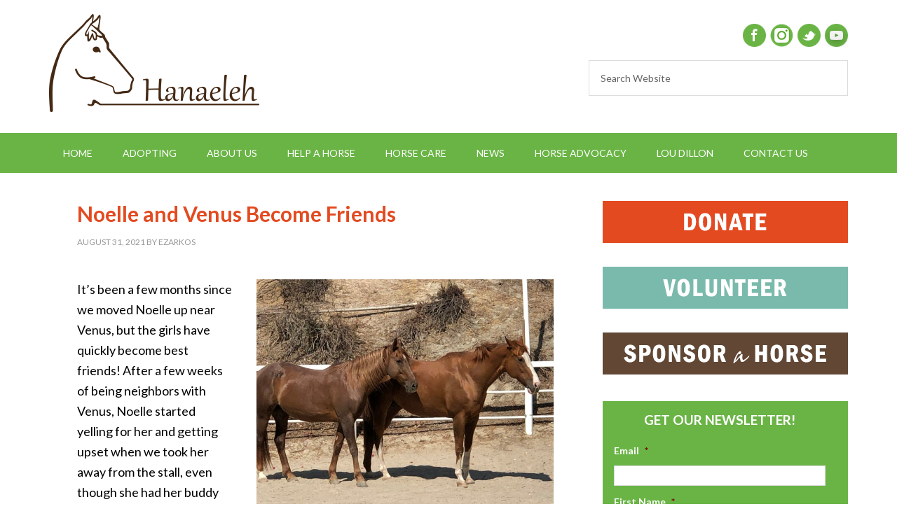

--- FILE ---
content_type: text/html; charset=UTF-8
request_url: https://www.hanaeleh.org/noelle-and-venus-become-friends/
body_size: 19283
content:
<!DOCTYPE html>
<html lang="en-US">
<head >
<meta charset="UTF-8" />
<script type="text/javascript">
/* <![CDATA[ */
var gform;gform||(document.addEventListener("gform_main_scripts_loaded",function(){gform.scriptsLoaded=!0}),document.addEventListener("gform/theme/scripts_loaded",function(){gform.themeScriptsLoaded=!0}),window.addEventListener("DOMContentLoaded",function(){gform.domLoaded=!0}),gform={domLoaded:!1,scriptsLoaded:!1,themeScriptsLoaded:!1,isFormEditor:()=>"function"==typeof InitializeEditor,callIfLoaded:function(o){return!(!gform.domLoaded||!gform.scriptsLoaded||!gform.themeScriptsLoaded&&!gform.isFormEditor()||(gform.isFormEditor()&&console.warn("The use of gform.initializeOnLoaded() is deprecated in the form editor context and will be removed in Gravity Forms 3.1."),o(),0))},initializeOnLoaded:function(o){gform.callIfLoaded(o)||(document.addEventListener("gform_main_scripts_loaded",()=>{gform.scriptsLoaded=!0,gform.callIfLoaded(o)}),document.addEventListener("gform/theme/scripts_loaded",()=>{gform.themeScriptsLoaded=!0,gform.callIfLoaded(o)}),window.addEventListener("DOMContentLoaded",()=>{gform.domLoaded=!0,gform.callIfLoaded(o)}))},hooks:{action:{},filter:{}},addAction:function(o,r,e,t){gform.addHook("action",o,r,e,t)},addFilter:function(o,r,e,t){gform.addHook("filter",o,r,e,t)},doAction:function(o){gform.doHook("action",o,arguments)},applyFilters:function(o){return gform.doHook("filter",o,arguments)},removeAction:function(o,r){gform.removeHook("action",o,r)},removeFilter:function(o,r,e){gform.removeHook("filter",o,r,e)},addHook:function(o,r,e,t,n){null==gform.hooks[o][r]&&(gform.hooks[o][r]=[]);var d=gform.hooks[o][r];null==n&&(n=r+"_"+d.length),gform.hooks[o][r].push({tag:n,callable:e,priority:t=null==t?10:t})},doHook:function(r,o,e){var t;if(e=Array.prototype.slice.call(e,1),null!=gform.hooks[r][o]&&((o=gform.hooks[r][o]).sort(function(o,r){return o.priority-r.priority}),o.forEach(function(o){"function"!=typeof(t=o.callable)&&(t=window[t]),"action"==r?t.apply(null,e):e[0]=t.apply(null,e)})),"filter"==r)return e[0]},removeHook:function(o,r,t,n){var e;null!=gform.hooks[o][r]&&(e=(e=gform.hooks[o][r]).filter(function(o,r,e){return!!(null!=n&&n!=o.tag||null!=t&&t!=o.priority)}),gform.hooks[o][r]=e)}});
/* ]]> */
</script>

<meta name="viewport" content="width=device-width, initial-scale=1" />
<meta name='robots' content='index, follow, max-image-preview:large, max-snippet:-1, max-video-preview:-1' />

	<!-- This site is optimized with the Yoast SEO plugin v26.6 - https://yoast.com/wordpress/plugins/seo/ -->
	<title>Noelle and Venus Become Friends - Hanaeleh Horse Rescue and Advocacy</title>
	<meta name="description" content="It&#039;s been a few months since we moved Noelle up near Venus, but the girls have quickly become best friends!" />
	<link rel="canonical" href="https://www.hanaeleh.org/noelle-and-venus-become-friends/" />
	<meta property="og:locale" content="en_US" />
	<meta property="og:type" content="article" />
	<meta property="og:title" content="Noelle and Venus Become Friends - Hanaeleh Horse Rescue and Advocacy" />
	<meta property="og:description" content="It&#039;s been a few months since we moved Noelle up near Venus, but the girls have quickly become best friends!" />
	<meta property="og:url" content="https://www.hanaeleh.org/noelle-and-venus-become-friends/" />
	<meta property="og:site_name" content="Hanaeleh Horse Rescue and Advocacy" />
	<meta property="article:publisher" content="https://www.facebook.com/Hanaeleh/" />
	<meta property="article:published_time" content="2021-09-01T01:12:49+00:00" />
	<meta property="article:modified_time" content="2021-09-01T01:16:58+00:00" />
	<meta property="og:image" content="https://www.hanaeleh.org/wp-content/uploads/2021/08/Venus-and-Elizabeth-Sherry-and-Noelle-8-14-21-300x300.jpg" />
	<meta name="author" content="ezarkos" />
	<meta name="twitter:card" content="summary_large_image" />
	<meta name="twitter:creator" content="@Hanaeleh" />
	<meta name="twitter:site" content="@Hanaeleh" />
	<meta name="twitter:label1" content="Written by" />
	<meta name="twitter:data1" content="ezarkos" />
	<meta name="twitter:label2" content="Est. reading time" />
	<meta name="twitter:data2" content="2 minutes" />
	<script type="application/ld+json" class="yoast-schema-graph">{"@context":"https://schema.org","@graph":[{"@type":"Article","@id":"https://www.hanaeleh.org/noelle-and-venus-become-friends/#article","isPartOf":{"@id":"https://www.hanaeleh.org/noelle-and-venus-become-friends/"},"author":{"name":"ezarkos","@id":"https://www.hanaeleh.org/#/schema/person/559c40819adc0b3abdb314cbec9aa470"},"headline":"Noelle and Venus Become Friends","datePublished":"2021-09-01T01:12:49+00:00","dateModified":"2021-09-01T01:16:58+00:00","mainEntityOfPage":{"@id":"https://www.hanaeleh.org/noelle-and-venus-become-friends/"},"wordCount":332,"publisher":{"@id":"https://www.hanaeleh.org/#organization"},"image":{"@id":"https://www.hanaeleh.org/noelle-and-venus-become-friends/#primaryimage"},"thumbnailUrl":"https://www.hanaeleh.org/wp-content/uploads/2021/08/Venus-and-Noelle-in-arena.-8-14-21JPG-scaled-e1630458427181.jpg","keywords":["horse rescue oc","horse rescue orange county","horse rescue so cal","horse rescue southern california","noelle","turnout","venus"],"articleSection":["Noelle","Venus"],"inLanguage":"en-US"},{"@type":"WebPage","@id":"https://www.hanaeleh.org/noelle-and-venus-become-friends/","url":"https://www.hanaeleh.org/noelle-and-venus-become-friends/","name":"Noelle and Venus Become Friends - Hanaeleh Horse Rescue and Advocacy","isPartOf":{"@id":"https://www.hanaeleh.org/#website"},"primaryImageOfPage":{"@id":"https://www.hanaeleh.org/noelle-and-venus-become-friends/#primaryimage"},"image":{"@id":"https://www.hanaeleh.org/noelle-and-venus-become-friends/#primaryimage"},"thumbnailUrl":"https://www.hanaeleh.org/wp-content/uploads/2021/08/Venus-and-Noelle-in-arena.-8-14-21JPG-scaled-e1630458427181.jpg","datePublished":"2021-09-01T01:12:49+00:00","dateModified":"2021-09-01T01:16:58+00:00","description":"It's been a few months since we moved Noelle up near Venus, but the girls have quickly become best friends!","inLanguage":"en-US","potentialAction":[{"@type":"ReadAction","target":["https://www.hanaeleh.org/noelle-and-venus-become-friends/"]}]},{"@type":"ImageObject","inLanguage":"en-US","@id":"https://www.hanaeleh.org/noelle-and-venus-become-friends/#primaryimage","url":"https://hanaeleh.s3.us-west-1.amazonaws.com/wp-content/uploads/2021/08/25174722/Venus-and-Noelle-in-arena.-8-14-21JPG-scaled-e1630458427181.jpg","contentUrl":"https://hanaeleh.s3.us-west-1.amazonaws.com/wp-content/uploads/2021/08/25174722/Venus-and-Noelle-in-arena.-8-14-21JPG-scaled-e1630458427181.jpg","width":800,"height":800},{"@type":"WebSite","@id":"https://www.hanaeleh.org/#website","url":"https://www.hanaeleh.org/","name":"Hanaeleh Horse Rescue and Advocacy","description":"a non-profit horse rescue working with abandoned, neglected and abused horses. Stop horse slaughter NOW!","publisher":{"@id":"https://www.hanaeleh.org/#organization"},"potentialAction":[{"@type":"SearchAction","target":{"@type":"EntryPoint","urlTemplate":"https://www.hanaeleh.org/?s={search_term_string}"},"query-input":{"@type":"PropertyValueSpecification","valueRequired":true,"valueName":"search_term_string"}}],"inLanguage":"en-US"},{"@type":"Organization","@id":"https://www.hanaeleh.org/#organization","name":"Hanaeleh Horse Rescue and Advocacy","url":"https://www.hanaeleh.org/","logo":{"@type":"ImageObject","inLanguage":"en-US","@id":"https://www.hanaeleh.org/#/schema/logo/image/","url":"https://www.hanaeleh.org/wp-content/uploads/2015/10/Brown-on-Transparent-Raster.png","contentUrl":"https://www.hanaeleh.org/wp-content/uploads/2015/10/Brown-on-Transparent-Raster.png","width":1600,"height":751,"caption":"Hanaeleh Horse Rescue and Advocacy"},"image":{"@id":"https://www.hanaeleh.org/#/schema/logo/image/"},"sameAs":["https://www.facebook.com/Hanaeleh/","https://x.com/Hanaeleh","https://www.instagram.com/hanaeleh/"]},{"@type":"Person","@id":"https://www.hanaeleh.org/#/schema/person/559c40819adc0b3abdb314cbec9aa470","name":"ezarkos","image":{"@type":"ImageObject","inLanguage":"en-US","@id":"https://www.hanaeleh.org/#/schema/person/image/","url":"https://secure.gravatar.com/avatar/84e0f96e0817edd33e7530e6db8f96db62231a2c2f01610937427da482e18d21?s=96&d=mm&r=g","contentUrl":"https://secure.gravatar.com/avatar/84e0f96e0817edd33e7530e6db8f96db62231a2c2f01610937427da482e18d21?s=96&d=mm&r=g","caption":"ezarkos"}}]}</script>
	<!-- / Yoast SEO plugin. -->


<link rel='dns-prefetch' href='//www.googletagmanager.com' />
<link rel='dns-prefetch' href='//fonts.googleapis.com' />
<link rel="alternate" type="application/rss+xml" title="Hanaeleh Horse Rescue and Advocacy &raquo; Feed" href="https://www.hanaeleh.org/feed/" />
<link rel="alternate" type="application/rss+xml" title="Hanaeleh Horse Rescue and Advocacy &raquo; Comments Feed" href="https://www.hanaeleh.org/comments/feed/" />
<link rel="alternate" title="oEmbed (JSON)" type="application/json+oembed" href="https://www.hanaeleh.org/wp-json/oembed/1.0/embed?url=https%3A%2F%2Fwww.hanaeleh.org%2Fnoelle-and-venus-become-friends%2F" />
<link rel="alternate" title="oEmbed (XML)" type="text/xml+oembed" href="https://www.hanaeleh.org/wp-json/oembed/1.0/embed?url=https%3A%2F%2Fwww.hanaeleh.org%2Fnoelle-and-venus-become-friends%2F&#038;format=xml" />
<style id='wp-img-auto-sizes-contain-inline-css' type='text/css'>
img:is([sizes=auto i],[sizes^="auto," i]){contain-intrinsic-size:3000px 1500px}
/*# sourceURL=wp-img-auto-sizes-contain-inline-css */
</style>
<link rel='stylesheet' id='outreach-pro-theme-css' href='https://www.hanaeleh.org/wp-content/themes/outreach-pro/style.css?ver=3.0.1' type='text/css' media='all' />
<style id='wp-emoji-styles-inline-css' type='text/css'>

	img.wp-smiley, img.emoji {
		display: inline !important;
		border: none !important;
		box-shadow: none !important;
		height: 1em !important;
		width: 1em !important;
		margin: 0 0.07em !important;
		vertical-align: -0.1em !important;
		background: none !important;
		padding: 0 !important;
	}
/*# sourceURL=wp-emoji-styles-inline-css */
</style>
<link rel='stylesheet' id='wp-block-library-css' href='https://www.hanaeleh.org/wp-includes/css/dist/block-library/style.min.css?ver=6.9' type='text/css' media='all' />
<style id='global-styles-inline-css' type='text/css'>
:root{--wp--preset--aspect-ratio--square: 1;--wp--preset--aspect-ratio--4-3: 4/3;--wp--preset--aspect-ratio--3-4: 3/4;--wp--preset--aspect-ratio--3-2: 3/2;--wp--preset--aspect-ratio--2-3: 2/3;--wp--preset--aspect-ratio--16-9: 16/9;--wp--preset--aspect-ratio--9-16: 9/16;--wp--preset--color--black: #000000;--wp--preset--color--cyan-bluish-gray: #abb8c3;--wp--preset--color--white: #ffffff;--wp--preset--color--pale-pink: #f78da7;--wp--preset--color--vivid-red: #cf2e2e;--wp--preset--color--luminous-vivid-orange: #ff6900;--wp--preset--color--luminous-vivid-amber: #fcb900;--wp--preset--color--light-green-cyan: #7bdcb5;--wp--preset--color--vivid-green-cyan: #00d084;--wp--preset--color--pale-cyan-blue: #8ed1fc;--wp--preset--color--vivid-cyan-blue: #0693e3;--wp--preset--color--vivid-purple: #9b51e0;--wp--preset--gradient--vivid-cyan-blue-to-vivid-purple: linear-gradient(135deg,rgb(6,147,227) 0%,rgb(155,81,224) 100%);--wp--preset--gradient--light-green-cyan-to-vivid-green-cyan: linear-gradient(135deg,rgb(122,220,180) 0%,rgb(0,208,130) 100%);--wp--preset--gradient--luminous-vivid-amber-to-luminous-vivid-orange: linear-gradient(135deg,rgb(252,185,0) 0%,rgb(255,105,0) 100%);--wp--preset--gradient--luminous-vivid-orange-to-vivid-red: linear-gradient(135deg,rgb(255,105,0) 0%,rgb(207,46,46) 100%);--wp--preset--gradient--very-light-gray-to-cyan-bluish-gray: linear-gradient(135deg,rgb(238,238,238) 0%,rgb(169,184,195) 100%);--wp--preset--gradient--cool-to-warm-spectrum: linear-gradient(135deg,rgb(74,234,220) 0%,rgb(151,120,209) 20%,rgb(207,42,186) 40%,rgb(238,44,130) 60%,rgb(251,105,98) 80%,rgb(254,248,76) 100%);--wp--preset--gradient--blush-light-purple: linear-gradient(135deg,rgb(255,206,236) 0%,rgb(152,150,240) 100%);--wp--preset--gradient--blush-bordeaux: linear-gradient(135deg,rgb(254,205,165) 0%,rgb(254,45,45) 50%,rgb(107,0,62) 100%);--wp--preset--gradient--luminous-dusk: linear-gradient(135deg,rgb(255,203,112) 0%,rgb(199,81,192) 50%,rgb(65,88,208) 100%);--wp--preset--gradient--pale-ocean: linear-gradient(135deg,rgb(255,245,203) 0%,rgb(182,227,212) 50%,rgb(51,167,181) 100%);--wp--preset--gradient--electric-grass: linear-gradient(135deg,rgb(202,248,128) 0%,rgb(113,206,126) 100%);--wp--preset--gradient--midnight: linear-gradient(135deg,rgb(2,3,129) 0%,rgb(40,116,252) 100%);--wp--preset--font-size--small: 13px;--wp--preset--font-size--medium: 20px;--wp--preset--font-size--large: 36px;--wp--preset--font-size--x-large: 42px;--wp--preset--spacing--20: 0.44rem;--wp--preset--spacing--30: 0.67rem;--wp--preset--spacing--40: 1rem;--wp--preset--spacing--50: 1.5rem;--wp--preset--spacing--60: 2.25rem;--wp--preset--spacing--70: 3.38rem;--wp--preset--spacing--80: 5.06rem;--wp--preset--shadow--natural: 6px 6px 9px rgba(0, 0, 0, 0.2);--wp--preset--shadow--deep: 12px 12px 50px rgba(0, 0, 0, 0.4);--wp--preset--shadow--sharp: 6px 6px 0px rgba(0, 0, 0, 0.2);--wp--preset--shadow--outlined: 6px 6px 0px -3px rgb(255, 255, 255), 6px 6px rgb(0, 0, 0);--wp--preset--shadow--crisp: 6px 6px 0px rgb(0, 0, 0);}:where(.is-layout-flex){gap: 0.5em;}:where(.is-layout-grid){gap: 0.5em;}body .is-layout-flex{display: flex;}.is-layout-flex{flex-wrap: wrap;align-items: center;}.is-layout-flex > :is(*, div){margin: 0;}body .is-layout-grid{display: grid;}.is-layout-grid > :is(*, div){margin: 0;}:where(.wp-block-columns.is-layout-flex){gap: 2em;}:where(.wp-block-columns.is-layout-grid){gap: 2em;}:where(.wp-block-post-template.is-layout-flex){gap: 1.25em;}:where(.wp-block-post-template.is-layout-grid){gap: 1.25em;}.has-black-color{color: var(--wp--preset--color--black) !important;}.has-cyan-bluish-gray-color{color: var(--wp--preset--color--cyan-bluish-gray) !important;}.has-white-color{color: var(--wp--preset--color--white) !important;}.has-pale-pink-color{color: var(--wp--preset--color--pale-pink) !important;}.has-vivid-red-color{color: var(--wp--preset--color--vivid-red) !important;}.has-luminous-vivid-orange-color{color: var(--wp--preset--color--luminous-vivid-orange) !important;}.has-luminous-vivid-amber-color{color: var(--wp--preset--color--luminous-vivid-amber) !important;}.has-light-green-cyan-color{color: var(--wp--preset--color--light-green-cyan) !important;}.has-vivid-green-cyan-color{color: var(--wp--preset--color--vivid-green-cyan) !important;}.has-pale-cyan-blue-color{color: var(--wp--preset--color--pale-cyan-blue) !important;}.has-vivid-cyan-blue-color{color: var(--wp--preset--color--vivid-cyan-blue) !important;}.has-vivid-purple-color{color: var(--wp--preset--color--vivid-purple) !important;}.has-black-background-color{background-color: var(--wp--preset--color--black) !important;}.has-cyan-bluish-gray-background-color{background-color: var(--wp--preset--color--cyan-bluish-gray) !important;}.has-white-background-color{background-color: var(--wp--preset--color--white) !important;}.has-pale-pink-background-color{background-color: var(--wp--preset--color--pale-pink) !important;}.has-vivid-red-background-color{background-color: var(--wp--preset--color--vivid-red) !important;}.has-luminous-vivid-orange-background-color{background-color: var(--wp--preset--color--luminous-vivid-orange) !important;}.has-luminous-vivid-amber-background-color{background-color: var(--wp--preset--color--luminous-vivid-amber) !important;}.has-light-green-cyan-background-color{background-color: var(--wp--preset--color--light-green-cyan) !important;}.has-vivid-green-cyan-background-color{background-color: var(--wp--preset--color--vivid-green-cyan) !important;}.has-pale-cyan-blue-background-color{background-color: var(--wp--preset--color--pale-cyan-blue) !important;}.has-vivid-cyan-blue-background-color{background-color: var(--wp--preset--color--vivid-cyan-blue) !important;}.has-vivid-purple-background-color{background-color: var(--wp--preset--color--vivid-purple) !important;}.has-black-border-color{border-color: var(--wp--preset--color--black) !important;}.has-cyan-bluish-gray-border-color{border-color: var(--wp--preset--color--cyan-bluish-gray) !important;}.has-white-border-color{border-color: var(--wp--preset--color--white) !important;}.has-pale-pink-border-color{border-color: var(--wp--preset--color--pale-pink) !important;}.has-vivid-red-border-color{border-color: var(--wp--preset--color--vivid-red) !important;}.has-luminous-vivid-orange-border-color{border-color: var(--wp--preset--color--luminous-vivid-orange) !important;}.has-luminous-vivid-amber-border-color{border-color: var(--wp--preset--color--luminous-vivid-amber) !important;}.has-light-green-cyan-border-color{border-color: var(--wp--preset--color--light-green-cyan) !important;}.has-vivid-green-cyan-border-color{border-color: var(--wp--preset--color--vivid-green-cyan) !important;}.has-pale-cyan-blue-border-color{border-color: var(--wp--preset--color--pale-cyan-blue) !important;}.has-vivid-cyan-blue-border-color{border-color: var(--wp--preset--color--vivid-cyan-blue) !important;}.has-vivid-purple-border-color{border-color: var(--wp--preset--color--vivid-purple) !important;}.has-vivid-cyan-blue-to-vivid-purple-gradient-background{background: var(--wp--preset--gradient--vivid-cyan-blue-to-vivid-purple) !important;}.has-light-green-cyan-to-vivid-green-cyan-gradient-background{background: var(--wp--preset--gradient--light-green-cyan-to-vivid-green-cyan) !important;}.has-luminous-vivid-amber-to-luminous-vivid-orange-gradient-background{background: var(--wp--preset--gradient--luminous-vivid-amber-to-luminous-vivid-orange) !important;}.has-luminous-vivid-orange-to-vivid-red-gradient-background{background: var(--wp--preset--gradient--luminous-vivid-orange-to-vivid-red) !important;}.has-very-light-gray-to-cyan-bluish-gray-gradient-background{background: var(--wp--preset--gradient--very-light-gray-to-cyan-bluish-gray) !important;}.has-cool-to-warm-spectrum-gradient-background{background: var(--wp--preset--gradient--cool-to-warm-spectrum) !important;}.has-blush-light-purple-gradient-background{background: var(--wp--preset--gradient--blush-light-purple) !important;}.has-blush-bordeaux-gradient-background{background: var(--wp--preset--gradient--blush-bordeaux) !important;}.has-luminous-dusk-gradient-background{background: var(--wp--preset--gradient--luminous-dusk) !important;}.has-pale-ocean-gradient-background{background: var(--wp--preset--gradient--pale-ocean) !important;}.has-electric-grass-gradient-background{background: var(--wp--preset--gradient--electric-grass) !important;}.has-midnight-gradient-background{background: var(--wp--preset--gradient--midnight) !important;}.has-small-font-size{font-size: var(--wp--preset--font-size--small) !important;}.has-medium-font-size{font-size: var(--wp--preset--font-size--medium) !important;}.has-large-font-size{font-size: var(--wp--preset--font-size--large) !important;}.has-x-large-font-size{font-size: var(--wp--preset--font-size--x-large) !important;}
/*# sourceURL=global-styles-inline-css */
</style>

<style id='classic-theme-styles-inline-css' type='text/css'>
/*! This file is auto-generated */
.wp-block-button__link{color:#fff;background-color:#32373c;border-radius:9999px;box-shadow:none;text-decoration:none;padding:calc(.667em + 2px) calc(1.333em + 2px);font-size:1.125em}.wp-block-file__button{background:#32373c;color:#fff;text-decoration:none}
/*# sourceURL=/wp-includes/css/classic-themes.min.css */
</style>
<link rel='stylesheet' id='wpsc-style-css' href='https://www.hanaeleh.org/wp-content/plugins/wordpress-simple-paypal-shopping-cart/assets/wpsc-front-end-styles.css?ver=5.2.4' type='text/css' media='all' />
<link rel='stylesheet' id='dashicons-css' href='https://www.hanaeleh.org/wp-includes/css/dashicons.min.css?ver=6.9' type='text/css' media='all' />
<link rel='stylesheet' id='sc-feeds-terms-css' href='https://www.hanaeleh.org/wp-content/plugins/sugar-calendar/assets/pro/css/term-ical-ltr.css?ver=3.9.0' type='text/css' media='all' />
<link rel='stylesheet' id='google-fonts-css' href='//fonts.googleapis.com/css?family=Lato%3A400%2C700&#038;ver=3.0.1' type='text/css' media='all' />
<script type="text/javascript" src="https://www.hanaeleh.org/wp-includes/js/jquery/jquery.min.js?ver=3.7.1" id="jquery-core-js"></script>
<script type="text/javascript" src="https://www.hanaeleh.org/wp-includes/js/jquery/jquery-migrate.min.js?ver=3.4.1" id="jquery-migrate-js"></script>
<script type="text/javascript" src="https://www.hanaeleh.org/wp-content/themes/outreach-pro/js/responsive-menu.js?ver=1.0.0" id="outreach-responsive-menu-js"></script>

<!-- Google tag (gtag.js) snippet added by Site Kit -->
<!-- Google Analytics snippet added by Site Kit -->
<script type="text/javascript" src="https://www.googletagmanager.com/gtag/js?id=GT-NMJHHG6" id="google_gtagjs-js" async></script>
<script type="text/javascript" id="google_gtagjs-js-after">
/* <![CDATA[ */
window.dataLayer = window.dataLayer || [];function gtag(){dataLayer.push(arguments);}
gtag("set","linker",{"domains":["www.hanaeleh.org"]});
gtag("js", new Date());
gtag("set", "developer_id.dZTNiMT", true);
gtag("config", "GT-NMJHHG6");
//# sourceURL=google_gtagjs-js-after
/* ]]> */
</script>
<link rel="https://api.w.org/" href="https://www.hanaeleh.org/wp-json/" /><link rel="alternate" title="JSON" type="application/json" href="https://www.hanaeleh.org/wp-json/wp/v2/posts/10183" /><link rel="EditURI" type="application/rsd+xml" title="RSD" href="https://www.hanaeleh.org/xmlrpc.php?rsd" />
<link rel='shortlink' href='https://www.hanaeleh.org/?p=10183' />
<meta name="generator" content="Site Kit by Google 1.168.0" />
<!-- WP Simple Shopping Cart plugin v5.2.4 - https://wordpress.org/plugins/wordpress-simple-paypal-shopping-cart/ -->
	<script type="text/javascript">
	function ReadForm (obj1, tst) {
	    // Read the user form
	    var i,j,pos;
	    val_total="";val_combo="";

	    for (i=0; i<obj1.length; i++)
	    {
	        // run entire form
	        obj = obj1.elements[i];           // a form element

	        if (obj.type == "select-one")
	        {   // just selects
	            if (obj.name == "quantity" ||
	                obj.name == "amount") continue;
		        pos = obj.selectedIndex;        // which option selected
		        
		        const selected_option = obj.options[pos];
		        
		        val = selected_option?.value;   // selected value
		        if (selected_option?.getAttribute("data-display-text")){
                    val = selected_option?.getAttribute("data-display-text");
                }
		        
		        val_combo = val_combo + " (" + val + ")";
	        }
	    }
		// Now summarize everything we have processed above
		val_total = obj1.product_tmp.value + val_combo;
		obj1.wspsc_product.value = val_total;
	}
	</script>
            <style type="text/css">
            .sc_map_canvas img {
                max-width: none;
            }
        </style>
		<link rel="pingback" href="https://www.hanaeleh.org/xmlrpc.php" />
<meta name="p:domain_verify" content="0f62296548d26a31a5ece1734914b982"/>
<!-- Google tag (gtag.js) -->
<script async src="https://www.googletagmanager.com/gtag/js?id=G-1MYKZRRQG0"></script>
<script>
  window.dataLayer = window.dataLayer || [];
  function gtag(){dataLayer.push(arguments);}
  gtag('js', new Date());

  gtag('config', 'G-1MYKZRRQG0');
</script><style type="text/css">.site-title a { background: url(https://hanaeleh.s3.us-west-1.amazonaws.com/wp-content/uploads/2014/09/25190320/Brown-on-Transparent-Raster1-300x140.png) no-repeat !important; }</style>
	<!-- Google Tag Manager -->
	<script>(function(w,d,s,l,i){w[l]=w[l]||[];w[l].push({'gtm.start':
	new Date().getTime(),event:'gtm.js'});var f=d.getElementsByTagName(s)[0],
	j=d.createElement(s),dl=l!='dataLayer'?'&l='+l:'';j.async=true;j.src=
	'https://www.googletagmanager.com/gtm.js?id='+i+dl;f.parentNode.insertBefore(j,f);
	})(window,document,'script','dataLayer','GTM-MQVLQGH');</script>
	<!-- End Google Tag Manager -->
	<style type="text/css">:not(#tve) .ttfm1{font-family: 'Pacifico' !important;color: #000000;font-weight: 400 !important;}.ttfm1 input, .ttfm1 select, .ttfm1 textarea, .ttfm1 button {font-family: 'Pacifico' !important;color: #000000;font-weight: 400 !important;}</style><style type="text/css" id="tve_global_variables">:root{--tcb-background-author-image:url(https://secure.gravatar.com/avatar/84e0f96e0817edd33e7530e6db8f96db62231a2c2f01610937427da482e18d21?s=256&d=mm&r=g);--tcb-background-user-image:url();--tcb-background-featured-image-thumbnail:url(https://www.hanaeleh.org/wp-content/plugins/thrive-leads/tcb/editor/css/images/featured_image.png);}</style><style type="text/css" id="custom-background-css">
body.custom-background { background-color: #ffffff; }
</style>
	<style type="text/css" id="thrive-default-styles"></style><link rel="icon" href="https://hanaeleh.s3.us-west-1.amazonaws.com/wp-content/uploads/2022/05/25173255/cropped-Hanaeleh-Facebook-Profile-Pic-32x32.jpeg" sizes="32x32" />
<link rel="icon" href="https://hanaeleh.s3.us-west-1.amazonaws.com/wp-content/uploads/2022/05/25173255/cropped-Hanaeleh-Facebook-Profile-Pic-192x192.jpeg" sizes="192x192" />
<link rel="apple-touch-icon" href="https://hanaeleh.s3.us-west-1.amazonaws.com/wp-content/uploads/2022/05/25173255/cropped-Hanaeleh-Facebook-Profile-Pic-180x180.jpeg" />
<meta name="msapplication-TileImage" content="https://hanaeleh.s3.us-west-1.amazonaws.com/wp-content/uploads/2022/05/25173255/cropped-Hanaeleh-Facebook-Profile-Pic-270x270.jpeg" />
</head>
<body class="wp-singular post-template-default single single-post postid-10183 single-format-standard custom-background wp-theme-genesis wp-child-theme-outreach-pro fl-builder-2-9-4-1 fl-no-js custom-header header-image content-sidebar genesis-breadcrumbs-hidden genesis-footer-widgets-hidden">	<!-- Google Tag Manager (noscript) -->
	<noscript><iframe src="https://www.googletagmanager.com/ns.html?id=GTM-MQVLQGH"
	height="0" width="0" style="display:none;visibility:hidden"></iframe></noscript>
	<!-- End Google Tag Manager (noscript) -->
	<div class="site-container"><header class="site-header"><div class="wrap"><div class="title-area"><p class="site-title"><a href="https://www.hanaeleh.org/">Hanaeleh Horse Rescue and Advocacy</a></p><p class="site-description">a non-profit horse rescue working with abandoned, neglected and abused horses. Stop horse slaughter NOW!</p></div><div class="widget-area header-widget-area"><section id="text-15" class="widget widget_text"><div class="widget-wrap">			<div class="textwidget"><div class="social">
<a href="https://www.facebook.com/Hanaeleh" target="_blank"><img src="https://hanaeleh.s3.us-west-1.amazonaws.com/wp-content/uploads/2014/09/25190317/facebook.png" /></a>&nbsp;&nbsp;<a href="https://www.instagram.com/Hanaeleh" target="_blank"><img src="https://hanaeleh.s3.us-west-1.amazonaws.com/wp-content/uploads/2016/10/25184417/INSTGRAM-CIRCLE1.png" /></a>&nbsp;&nbsp;<a href="https://twitter.com/Hanaeleh" target="_blank"><img src="https://hanaeleh.s3.us-west-1.amazonaws.com/wp-content/uploads/2014/09/25190316/twitter.png" /></a>&nbsp;&nbsp;<a href="https://www.youtube.com/user/Hanaeleh" target="_blank"><img src="https://hanaeleh.s3.us-west-1.amazonaws.com/wp-content/uploads/2014/09/25190316/youTube.png" /></a>
</div></div>
		</div></section>
<section id="search-3" class="widget widget_search"><div class="widget-wrap"><form class="search-form" method="get" action="https://www.hanaeleh.org/" role="search"><input class="search-form-input" type="search" name="s" id="searchform-1" placeholder="Search Website"><input class="search-form-submit" type="submit" value="Search"><meta content="https://www.hanaeleh.org/?s={s}"></form></div></section>
</div></div></header><nav class="nav-primary" aria-label="Main"><div class="wrap"><ul id="menu-main" class="menu genesis-nav-menu menu-primary"><li id="menu-item-466" class="menu-item menu-item-type-custom menu-item-object-custom menu-item-home menu-item-466"><a href="http://www.hanaeleh.org"><span >HOME</span></a></li>
<li id="menu-item-684" class="menu-item menu-item-type-post_type menu-item-object-page menu-item-has-children menu-item-684"><a href="https://www.hanaeleh.org/adopting-2/"><span >ADOPTING</span></a>
<ul class="sub-menu">
	<li id="menu-item-570" class="menu-item menu-item-type-post_type menu-item-object-page menu-item-570"><a href="https://www.hanaeleh.org/rehome-your-horse/"><span >Rehome Your Horse</span></a></li>
	<li id="menu-item-2489" class="menu-item menu-item-type-taxonomy menu-item-object-category menu-item-2489"><a href="https://www.hanaeleh.org/category/courtesy-posting-horses-who-need-homes/"><span >Courtesy Posting &#8211; Horses Who Need Homes</span></a></li>
	<li id="menu-item-963" class="menu-item menu-item-type-post_type menu-item-object-page menu-item-963"><a href="https://www.hanaeleh.org/adopting-2/adoptable-horses/"><span >Our Adoptable Horses</span></a></li>
	<li id="menu-item-512" class="menu-item menu-item-type-taxonomy menu-item-object-category menu-item-512"><a href="https://www.hanaeleh.org/category/happy-endings/"><span >Happy Endings</span></a></li>
	<li id="menu-item-513" class="menu-item menu-item-type-taxonomy menu-item-object-category menu-item-513"><a href="https://www.hanaeleh.org/category/loved-and-lost/"><span >Loved and Lost</span></a></li>
</ul>
</li>
<li id="menu-item-13" class="menu-item menu-item-type-post_type menu-item-object-page menu-item-has-children menu-item-13"><a href="https://www.hanaeleh.org/about/"><span >ABOUT US</span></a>
<ul class="sub-menu">
	<li id="menu-item-66" class="menu-item menu-item-type-post_type menu-item-object-page menu-item-66"><a href="https://www.hanaeleh.org/about/faq/"><span >FAQs</span></a></li>
	<li id="menu-item-15" class="menu-item menu-item-type-post_type menu-item-object-page menu-item-has-children menu-item-15"><a href="https://www.hanaeleh.org/horse-advocacy/"><span >Horse Advocacy</span></a>
	<ul class="sub-menu">
		<li id="menu-item-10019" class="menu-item menu-item-type-post_type menu-item-object-page menu-item-10019"><a href="https://www.hanaeleh.org/pass-the-safe-act-2021-hr-3355/"><span >Pass the SAFE Act</span></a></li>
		<li id="menu-item-6676" class="menu-item menu-item-type-post_type menu-item-object-page menu-item-6676"><a href="https://www.hanaeleh.org/truth-about-horse-auctions-outdated-terrifying-cruel/"><span >Truth About Horse Auctions: Outdated, Terrifying and Cruel</span></a></li>
		<li id="menu-item-970" class="menu-item menu-item-type-post_type menu-item-object-page menu-item-970"><a href="https://www.hanaeleh.org/end-horse-slaughter/"><span >End Horse Slaughter Now!</span></a></li>
		<li id="menu-item-5962" class="menu-item menu-item-type-post_type menu-item-object-page menu-item-5962"><a href="https://www.hanaeleh.org/horse-soring-torture/"><span >Horse “Soring”: Gratuitous Torture to Win a Blue Ribbon</span></a></li>
		<li id="menu-item-6017" class="menu-item menu-item-type-post_type menu-item-object-page menu-item-6017"><a href="https://www.hanaeleh.org/wild-mustangs/"><span >Wild Mustangs: America’s Living Legends In Grave Danger</span></a></li>
		<li id="menu-item-6037" class="menu-item menu-item-type-post_type menu-item-object-page menu-item-6037"><a href="https://www.hanaeleh.org/horse-racing/"><span >The Sad, Ugly Truth About Horse Racing</span></a></li>
		<li id="menu-item-5961" class="menu-item menu-item-type-post_type menu-item-object-page menu-item-5961"><a href="https://www.hanaeleh.org/charro-riding-horse-cruelty-dancing/"><span >Charro Riding: Cruelty Behind The “Dancing”</span></a></li>
		<li id="menu-item-9799" class="menu-item menu-item-type-post_type menu-item-object-page menu-item-9799"><a href="https://www.hanaeleh.org/horse-advocacy/the-plight-of-the-lesson-horse/"><span >The Plight of the Lesson Horse</span></a></li>
	</ul>
</li>
	<li id="menu-item-225" class="menu-item menu-item-type-post_type menu-item-object-page menu-item-225"><a href="https://www.hanaeleh.org/contact-us/board-members/"><span >Board Members</span></a></li>
	<li id="menu-item-11354" class="menu-item menu-item-type-post_type menu-item-object-page menu-item-11354"><a href="https://www.hanaeleh.org/about/our-supporters/"><span >Our Supporters</span></a></li>
	<li id="menu-item-646" class="menu-item menu-item-type-post_type menu-item-object-page menu-item-646"><a href="https://www.hanaeleh.org/permanent-residents/"><span >Permanent Residents</span></a></li>
</ul>
</li>
<li id="menu-item-14" class="menu-item menu-item-type-post_type menu-item-object-page menu-item-has-children menu-item-14"><a href="https://www.hanaeleh.org/help-a-horse/"><span >HELP A HORSE</span></a>
<ul class="sub-menu">
	<li id="menu-item-16599" class="menu-item menu-item-type-post_type menu-item-object-page menu-item-16599"><a href="https://www.hanaeleh.org/winter-hay-fundraiser/"><span >Winter Hay Fundraiser</span></a></li>
	<li id="menu-item-503" class="menu-item menu-item-type-post_type menu-item-object-page menu-item-503"><a href="https://www.hanaeleh.org/sponsor-a-horse/"><span >Sponsor a Horse</span></a></li>
	<li id="menu-item-61" class="menu-item menu-item-type-post_type menu-item-object-page menu-item-61"><a href="https://www.hanaeleh.org/help-a-horse/donate/"><span >Donate To Hanaeleh</span></a></li>
	<li id="menu-item-10145" class="menu-item menu-item-type-post_type menu-item-object-page menu-item-10145"><a href="https://www.hanaeleh.org/subscribe-to-the-hanaeleh-newsletter/"><span >Subscribe to our Newsletter</span></a></li>
	<li id="menu-item-62" class="menu-item menu-item-type-post_type menu-item-object-page menu-item-62"><a href="https://www.hanaeleh.org/help-a-horse/wish-list/"><span >Wish List</span></a></li>
	<li id="menu-item-63" class="menu-item menu-item-type-post_type menu-item-object-page menu-item-63"><a href="https://www.hanaeleh.org/help-a-horse/volunteer/"><span >Volunteer</span></a></li>
	<li id="menu-item-12203" class="menu-item menu-item-type-post_type menu-item-object-page menu-item-12203"><a href="https://www.hanaeleh.org/hanaeleh-on-site-tour-registration/"><span >Tours</span></a></li>
	<li id="menu-item-10516" class="menu-item menu-item-type-post_type menu-item-object-page menu-item-10516"><a href="https://www.hanaeleh.org/estate-planned-giving/"><span >Estate Planned Giving</span></a></li>
</ul>
</li>
<li id="menu-item-10398" class="menu-item menu-item-type-post_type menu-item-object-page menu-item-10398"><a href="https://www.hanaeleh.org/horse-care/"><span >Horse Care</span></a></li>
<li id="menu-item-13029" class="menu-item menu-item-type-custom menu-item-object-custom menu-item-has-children menu-item-13029"><a href="#"><span >NEWS</span></a>
<ul class="sub-menu">
	<li id="menu-item-525" class="menu-item menu-item-type-post_type menu-item-object-page menu-item-525"><a href="https://www.hanaeleh.org/blog/"><span >BLOG</span></a></li>
	<li id="menu-item-13028" class="menu-item menu-item-type-post_type menu-item-object-page menu-item-13028"><a href="https://www.hanaeleh.org/in-the-media/"><span >In The Media</span></a></li>
</ul>
</li>
<li id="menu-item-4741" class="menu-item menu-item-type-post_type menu-item-object-page menu-item-4741"><a href="https://www.hanaeleh.org/horse-advocacy/"><span >Horse Advocacy</span></a></li>
<li id="menu-item-11149" class="menu-item menu-item-type-custom menu-item-object-custom menu-item-has-children menu-item-11149"><a href="#"><span >Lou Dillon</span></a>
<ul class="sub-menu">
	<li id="menu-item-11648" class="menu-item menu-item-type-custom menu-item-object-custom menu-item-11648"><a href="https://www.hanaeleh.org/lou-dillon-and-sweet-pea/"><span >Lou Dillon&#8217;s Rescue</span></a></li>
	<li id="menu-item-11649" class="menu-item menu-item-type-custom menu-item-object-custom menu-item-11649"><a href="https://www.hanaeleh.org/lou-dillons-mounted-police-badge-ceremony/"><span >Lou Dillon&#8217;s Honorary Police Horse Ceremony</span></a></li>
	<li id="menu-item-11148" class="menu-item menu-item-type-post_type menu-item-object-page menu-item-11148"><a href="https://www.hanaeleh.org/lou-dillons-childrens-book/"><span >Lou Dillon’s Children’s Book</span></a></li>
</ul>
</li>
<li id="menu-item-26" class="menu-item menu-item-type-post_type menu-item-object-page menu-item-26"><a href="https://www.hanaeleh.org/contact-us/"><span >CONTACT US</span></a></li>
</ul></div></nav><div class="site-inner"><div class="wrap"><div class="content-sidebar-wrap"><main class="content"><article class="post-10183 post type-post status-publish format-standard category-noelle category-venus tag-horse-rescue-oc tag-horse-rescue-orange-county tag-horse-rescue-so-cal tag-horse-rescue-southern-california tag-noelle tag-turnout tag-venus entry" aria-label="Noelle and Venus Become Friends"><header class="entry-header"><h1 class="entry-title">Noelle and Venus Become Friends</h1>
<p class="entry-meta"><time class="entry-time">August 31, 2021</time> By <span class="entry-author"><a href="https://www.hanaeleh.org/author/ezarkos/" class="entry-author-link" rel="author"><span class="entry-author-name">ezarkos</span></a></span> </p></header><div class="entry-content"><div id="attachment_10186" style="width: 434px" class="wp-caption alignright"><a href="https://hanaeleh.s3.us-west-1.amazonaws.com/wp-content/uploads/2021/08/25174722/Venus-and-Noelle-in-arena.-8-14-21JPG-scaled-e1630458427181.jpg"><img decoding="async" aria-describedby="caption-attachment-10186" class="wp-image-10186" src="https://hanaeleh.s3.us-west-1.amazonaws.com/wp-content/uploads/2021/08/25174722/Venus-and-Noelle-in-arena.-8-14-21JPG-scaled-e1630458427181.jpg" alt="" width="424" height="424" /></a><p id="caption-attachment-10186" class="wp-caption-text">Venus and Noelle</p></div>
<p>It&#8217;s been a few months since we moved Noelle up near Venus, but the girls have quickly become best friends! After a few weeks of being neighbors with Venus, Noelle started yelling for her and getting upset when we took her away from the stall, even though she had her buddy Rio to hang out with. Venus doesn&#8217;t seem to care much if Noelle leaves, however, and Noelle has no issues when we take her away from her stall and leave Venus alone&#8230; we&#8217;ve all had relationships like that.</p>
<p>The girls seemed to be so chummy next door to each other, however, that we decided to see if they would like to hang out together in the arena. Turns out- they love it! When we take off the halters, Venus usually runs off to the other side of the arena, and Noelle trots along after her. They don&#8217;t bite or snip at each other, and seem to just enjoy hanging out with each other. Venus does make sure to keep Noelle on her &#8220;good&#8221; side (Venus is mostly blind in her left eye), but otherwise they are very relaxed with each other.</p>
<p>We haven&#8217;t seen them do any mutual grooming yet, but they seem to be very content to just hang out and be horses. It&#8217;s so important for these guys to establish themselves in a herd if possible as they feel more comfortable and secure. I was concerned that putting them together in the stall would make Noelle run around more when we took Venus out of her stall, but while she stands and stares longingly in her direction, she seems relatively content to know that Venus is coming back. Right now we don&#8217;t have a paddock for them to hang out in together 24/7, but for now they enjoy being neighbors and turn-out buddies.</p>
<p>&nbsp;</p>
<p style="text-align: center;"><iframe loading="lazy" title="YouTube video player" src="https://www.youtube.com/embed/ZPZVlKeHS1M" width="560" height="315" frameborder="0" allowfullscreen="allowfullscreen"></iframe></p>

		<style type="text/css">
			#gallery-1 {
				margin: auto;
			}
			#gallery-1 .gallery-item {
				float: left;
				margin-top: 10px;
				text-align: center;
				width: 33%;
			}
			#gallery-1 img {
				border: 2px solid #cfcfcf;
			}
			#gallery-1 .gallery-caption {
				margin-left: 0;
			}
			/* see gallery_shortcode() in wp-includes/media.php */
		</style>
		<div id='gallery-1' class='gallery galleryid-10183 gallery-columns-3 gallery-size-medium'><dl class='gallery-item'>
			<dt class='gallery-icon landscape'>
				<a href='https://www.hanaeleh.org/noelle-and-venus-become-friends/venus-and-elizabeth-sherry-and-noelle-8-14-21/'><img loading="lazy" decoding="async" width="300" height="300" src="https://hanaeleh.s3.us-west-1.amazonaws.com/wp-content/uploads/2021/08/25174717/Venus-and-Elizabeth-Sherry-and-Noelle-8-14-21-300x300.jpg" class="attachment-medium size-medium" alt="horse-care-training-2" aria-describedby="gallery-1-10188" srcset="https://hanaeleh.s3.us-west-1.amazonaws.com/wp-content/uploads/2021/08/25174717/Venus-and-Elizabeth-Sherry-and-Noelle-8-14-21-300x300.jpg 300w, https://hanaeleh.s3.us-west-1.amazonaws.com/wp-content/uploads/2021/08/25174717/Venus-and-Elizabeth-Sherry-and-Noelle-8-14-21-1024x1024.jpg 1024w, https://hanaeleh.s3.us-west-1.amazonaws.com/wp-content/uploads/2021/08/25174717/Venus-and-Elizabeth-Sherry-and-Noelle-8-14-21-150x150.jpg 150w, https://hanaeleh.s3.us-west-1.amazonaws.com/wp-content/uploads/2021/08/25174717/Venus-and-Elizabeth-Sherry-and-Noelle-8-14-21-768x768.jpg 768w, https://hanaeleh.s3.us-west-1.amazonaws.com/wp-content/uploads/2021/08/25174717/Venus-and-Elizabeth-Sherry-and-Noelle-8-14-21-1536x1536.jpg 1536w, https://hanaeleh.s3.us-west-1.amazonaws.com/wp-content/uploads/2021/08/25174717/Venus-and-Elizabeth-Sherry-and-Noelle-8-14-21-2048x2048.jpg 2048w, https://hanaeleh.s3.us-west-1.amazonaws.com/wp-content/uploads/2021/08/25174717/Venus-and-Elizabeth-Sherry-and-Noelle-8-14-21-scaled-e1630458568273.jpg 800w" sizes="auto, (max-width: 300px) 100vw, 300px" /></a>
			</dt>
				<dd class='wp-caption-text gallery-caption' id='gallery-1-10188'>
				Elizabeth shows volunteer Sherry how to halter Noelle while Venus looks on.
				</dd></dl><dl class='gallery-item'>
			<dt class='gallery-icon landscape'>
				<a href='https://www.hanaeleh.org/noelle-and-venus-become-friends/venus-and-elizabeth-8-14-21-800x800/'><img loading="lazy" decoding="async" width="300" height="300" src="https://hanaeleh.s3.us-west-1.amazonaws.com/wp-content/uploads/2021/08/25174716/Venus-and-Elizabeth-8-14-21-800x800-1-300x300.jpeg" class="attachment-medium size-medium" alt="horse-care-1" aria-describedby="gallery-1-10189" srcset="https://hanaeleh.s3.us-west-1.amazonaws.com/wp-content/uploads/2021/08/25174716/Venus-and-Elizabeth-8-14-21-800x800-1-300x300.jpeg 300w, https://hanaeleh.s3.us-west-1.amazonaws.com/wp-content/uploads/2021/08/25174716/Venus-and-Elizabeth-8-14-21-800x800-1-150x150.jpeg 150w, https://hanaeleh.s3.us-west-1.amazonaws.com/wp-content/uploads/2021/08/25174716/Venus-and-Elizabeth-8-14-21-800x800-1-768x768.jpeg 768w, https://hanaeleh.s3.us-west-1.amazonaws.com/wp-content/uploads/2021/08/25174716/Venus-and-Elizabeth-8-14-21-800x800-1.jpeg 800w" sizes="auto, (max-width: 300px) 100vw, 300px" /></a>
			</dt>
				<dd class='wp-caption-text gallery-caption' id='gallery-1-10189'>
				Elizabeth and Venus.
				</dd></dl><dl class='gallery-item'>
			<dt class='gallery-icon portrait'>
				<a href='https://www.hanaeleh.org/noelle-and-venus-become-friends/noelle-in-arena-b-7-4-21-800x800/'><img loading="lazy" decoding="async" width="300" height="300" src="https://hanaeleh.s3.us-west-1.amazonaws.com/wp-content/uploads/2021/08/25174713/Noelle-in-arena-B-7-4-21-800x800-1-300x300.png" class="attachment-medium size-medium" alt="" aria-describedby="gallery-1-10190" srcset="https://hanaeleh.s3.us-west-1.amazonaws.com/wp-content/uploads/2021/08/25174713/Noelle-in-arena-B-7-4-21-800x800-1-300x300.png 300w, https://hanaeleh.s3.us-west-1.amazonaws.com/wp-content/uploads/2021/08/25174713/Noelle-in-arena-B-7-4-21-800x800-1-150x150.png 150w, https://hanaeleh.s3.us-west-1.amazonaws.com/wp-content/uploads/2021/08/25174713/Noelle-in-arena-B-7-4-21-800x800-1-768x769.png 768w, https://hanaeleh.s3.us-west-1.amazonaws.com/wp-content/uploads/2021/08/25174713/Noelle-in-arena-B-7-4-21-800x800-1.png 800w" sizes="auto, (max-width: 300px) 100vw, 300px" /></a>
			</dt>
				<dd class='wp-caption-text gallery-caption' id='gallery-1-10190'>
				Noelle checking things out.
				</dd></dl><br style="clear: both" />
		</div>

<!--<rdf:RDF xmlns:rdf="http://www.w3.org/1999/02/22-rdf-syntax-ns#"
			xmlns:dc="http://purl.org/dc/elements/1.1/"
			xmlns:trackback="http://madskills.com/public/xml/rss/module/trackback/">
		<rdf:Description rdf:about="https://www.hanaeleh.org/noelle-and-venus-become-friends/"
    dc:identifier="https://www.hanaeleh.org/noelle-and-venus-become-friends/"
    dc:title="Noelle and Venus Become Friends"
    trackback:ping="https://www.hanaeleh.org/noelle-and-venus-become-friends/trackback/" />
</rdf:RDF>-->
</div><footer class="entry-footer"></footer></article></main><aside class="sidebar sidebar-primary widget-area" role="complementary" aria-label="Primary Sidebar"><section id="text-16" class="widget widget_text"><div class="widget-wrap">			<div class="textwidget"><a href="https://www.hanaeleh.org/help-a-horse/donate/"><img src="https://hanaeleh.s3.us-west-1.amazonaws.com/wp-content/uploads/2014/09/25190315/donate.png" alt="Donate" width="350" height="60" /></a>
<br />
<br />
<a href="https://www.hanaeleh.org/help-a-horse/volunteer/"><img src="https://hanaeleh.s3.us-west-1.amazonaws.com/wp-content/uploads/2014/09/25190314/volunteer.png" alt="Volunteer" width="350" height="60" /></a>
<br />
<br />
<a href="https://www.hanaeleh.org/sponsor-a-horse/"><img src="https://hanaeleh.s3.us-west-1.amazonaws.com/wp-content/uploads/2014/09/25190315/sponsor.png" alt="Sponsor A Horse" width="350" height="60" /></a>
</div>
		</div></section>
<section id="gform_widget-2" class="widget gform_widget"><div class="widget-wrap"><link rel='stylesheet' id='gforms_reset_css-css' href='https://www.hanaeleh.org/wp-content/plugins/gravityforms/legacy/css/formreset.min.css?ver=2.9.24' type='text/css' media='all' />
<link rel='stylesheet' id='gforms_formsmain_css-css' href='https://www.hanaeleh.org/wp-content/plugins/gravityforms/legacy/css/formsmain.min.css?ver=2.9.24' type='text/css' media='all' />
<link rel='stylesheet' id='gforms_ready_class_css-css' href='https://www.hanaeleh.org/wp-content/plugins/gravityforms/legacy/css/readyclass.min.css?ver=2.9.24' type='text/css' media='all' />
<link rel='stylesheet' id='gforms_browsers_css-css' href='https://www.hanaeleh.org/wp-content/plugins/gravityforms/legacy/css/browsers.min.css?ver=2.9.24' type='text/css' media='all' />
<script type="text/javascript" src="https://www.hanaeleh.org/wp-includes/js/dist/dom-ready.min.js?ver=f77871ff7694fffea381" id="wp-dom-ready-js"></script>
<script type="text/javascript" src="https://www.hanaeleh.org/wp-includes/js/dist/hooks.min.js?ver=dd5603f07f9220ed27f1" id="wp-hooks-js"></script>
<script type="text/javascript" src="https://www.hanaeleh.org/wp-includes/js/dist/i18n.min.js?ver=c26c3dc7bed366793375" id="wp-i18n-js"></script>
<script type="text/javascript" id="wp-i18n-js-after">
/* <![CDATA[ */
wp.i18n.setLocaleData( { 'text direction\u0004ltr': [ 'ltr' ] } );
//# sourceURL=wp-i18n-js-after
/* ]]> */
</script>
<script type="text/javascript" src="https://www.hanaeleh.org/wp-includes/js/dist/a11y.min.js?ver=cb460b4676c94bd228ed" id="wp-a11y-js"></script>
<script type="text/javascript" defer='defer' src="https://www.hanaeleh.org/wp-content/plugins/gravityforms/js/jquery.json.min.js?ver=2.9.24" id="gform_json-js"></script>
<script type="text/javascript" id="gform_gravityforms-js-extra">
/* <![CDATA[ */
var gform_i18n = {"datepicker":{"days":{"monday":"Mo","tuesday":"Tu","wednesday":"We","thursday":"Th","friday":"Fr","saturday":"Sa","sunday":"Su"},"months":{"january":"January","february":"February","march":"March","april":"April","may":"May","june":"June","july":"July","august":"August","september":"September","october":"October","november":"November","december":"December"},"firstDay":1,"iconText":"Select date"}};
var gf_legacy_multi = [];
var gform_gravityforms = {"strings":{"invalid_file_extension":"This type of file is not allowed. Must be one of the following:","delete_file":"Delete this file","in_progress":"in progress","file_exceeds_limit":"File exceeds size limit","illegal_extension":"This type of file is not allowed.","max_reached":"Maximum number of files reached","unknown_error":"There was a problem while saving the file on the server","currently_uploading":"Please wait for the uploading to complete","cancel":"Cancel","cancel_upload":"Cancel this upload","cancelled":"Cancelled","error":"Error","message":"Message"},"vars":{"images_url":"https://www.hanaeleh.org/wp-content/plugins/gravityforms/images"}};
var gf_global = {"gf_currency_config":{"name":"U.S. Dollar","symbol_left":"$","symbol_right":"","symbol_padding":"","thousand_separator":",","decimal_separator":".","decimals":2,"code":"USD"},"base_url":"https://www.hanaeleh.org/wp-content/plugins/gravityforms","number_formats":[],"spinnerUrl":"https://www.hanaeleh.org/wp-content/plugins/gravityforms/images/spinner.svg","version_hash":"9cf95e3017f14c27a57cbd67ffba43a2","strings":{"newRowAdded":"New row added.","rowRemoved":"Row removed","formSaved":"The form has been saved.  The content contains the link to return and complete the form."}};
//# sourceURL=gform_gravityforms-js-extra
/* ]]> */
</script>
<script type="text/javascript" id="gform_gravityforms-js-before">
/* <![CDATA[ */

//# sourceURL=gform_gravityforms-js-before
/* ]]> */
</script>
<script type="text/javascript" defer='defer' src="https://www.hanaeleh.org/wp-content/plugins/gravityforms/js/gravityforms.min.js?ver=2.9.24" id="gform_gravityforms-js"></script>

                <div class='gf_browser_chrome gform_wrapper gform_legacy_markup_wrapper gform-theme--no-framework contact-form_wrapper' data-form-theme='legacy' data-form-index='0' id='gform_wrapper_2' ><form method='post' enctype='multipart/form-data'  id='gform_2' class='contact-form' action='/noelle-and-venus-become-friends/' data-formid='2' novalidate>
                        <div class='gform-body gform_body'><ul id='gform_fields_2' class='gform_fields top_label form_sublabel_above description_below validation_below'><li id="field_2_6" class="gfield gfield--type-honeypot gform_validation_container field_sublabel_above gfield--has-description field_description_below field_validation_below gfield_visibility_visible"  ><label class='gfield_label gform-field-label' for='input_2_6'>URL</label><div class='ginput_container'><input name='input_6' id='input_2_6' type='text' value='' autocomplete='new-password'/></div><div class='gfield_description' id='gfield_description_2_6'>This field is for validation purposes and should be left unchanged.</div></li><li id="field_2_3" class="gfield gfield--type-html gfield_html gfield_html_formatted gfield_no_follows_desc field_sublabel_above gfield--no-description field_description_below field_validation_below gfield_visibility_visible"  ><h3>Get Our Newsletter!</h3></li><li id="field_2_1" class="gfield gfield--type-email gfield_contains_required field_sublabel_above gfield--no-description field_description_below field_validation_below gfield_visibility_visible"  ><label class='gfield_label gform-field-label' for='input_2_1'>Email<span class="gfield_required"><span class="gfield_required gfield_required_asterisk">*</span></span></label><div class='ginput_container ginput_container_email'>
                            <input name='input_1' id='input_2_1' type='email' value='' class='medium' tabindex='1'   aria-required="true" aria-invalid="false"  />
                        </div></li><li id="field_2_4" class="gfield gfield--type-text gfield_contains_required field_sublabel_above gfield--no-description field_description_below field_validation_below gfield_visibility_visible"  ><label class='gfield_label gform-field-label' for='input_2_4'>First Name<span class="gfield_required"><span class="gfield_required gfield_required_asterisk">*</span></span></label><div class='ginput_container ginput_container_text'><input name='input_4' id='input_2_4' type='text' value='' class='medium'   tabindex='2'  aria-required="true" aria-invalid="false"   /></div></li><li id="field_2_5" class="gfield gfield--type-text gfield_contains_required field_sublabel_above gfield--no-description field_description_below field_validation_below gfield_visibility_visible"  ><label class='gfield_label gform-field-label' for='input_2_5'>Last Name<span class="gfield_required"><span class="gfield_required gfield_required_asterisk">*</span></span></label><div class='ginput_container ginput_container_text'><input name='input_5' id='input_2_5' type='text' value='' class='medium'   tabindex='3'  aria-required="true" aria-invalid="false"   /></div></li></ul></div>
        <div class='gform-footer gform_footer top_label'> <input type='submit' id='gform_submit_button_2' class='gform_button button' onclick='gform.submission.handleButtonClick(this);' data-submission-type='submit' value='SIGN ME UP!' tabindex='4' /> 
            <input type='hidden' class='gform_hidden' name='gform_submission_method' data-js='gform_submission_method_2' value='postback' />
            <input type='hidden' class='gform_hidden' name='gform_theme' data-js='gform_theme_2' id='gform_theme_2' value='legacy' />
            <input type='hidden' class='gform_hidden' name='gform_style_settings' data-js='gform_style_settings_2' id='gform_style_settings_2' value='' />
            <input type='hidden' class='gform_hidden' name='is_submit_2' value='1' />
            <input type='hidden' class='gform_hidden' name='gform_submit' value='2' />
            
            <input type='hidden' class='gform_hidden' name='gform_unique_id' value='' />
            <input type='hidden' class='gform_hidden' name='state_2' value='WyJbXSIsIjJhNzc2N2Q4ZmI5NjkzYzcwNDA5MWM4NzI2MDBjZDk1Il0=' />
            <input type='hidden' autocomplete='off' class='gform_hidden' name='gform_target_page_number_2' id='gform_target_page_number_2' value='0' />
            <input type='hidden' autocomplete='off' class='gform_hidden' name='gform_source_page_number_2' id='gform_source_page_number_2' value='1' />
            <input type='hidden' name='gform_field_values' value='' />
            
        </div>
                        <p style="display: none !important;" class="akismet-fields-container" data-prefix="ak_"><label>&#916;<textarea name="ak_hp_textarea" cols="45" rows="8" maxlength="100"></textarea></label><input type="hidden" id="ak_js_1" name="ak_js" value="72"/><script>document.getElementById( "ak_js_1" ).setAttribute( "value", ( new Date() ).getTime() );</script></p></form>
                        </div><script type="text/javascript">
/* <![CDATA[ */
 gform.initializeOnLoaded( function() {gformInitSpinner( 2, 'https://www.hanaeleh.org/wp-content/plugins/gravityforms/images/spinner.svg', true );jQuery('#gform_ajax_frame_2').on('load',function(){var contents = jQuery(this).contents().find('*').html();var is_postback = contents.indexOf('GF_AJAX_POSTBACK') >= 0;if(!is_postback){return;}var form_content = jQuery(this).contents().find('#gform_wrapper_2');var is_confirmation = jQuery(this).contents().find('#gform_confirmation_wrapper_2').length > 0;var is_redirect = contents.indexOf('gformRedirect(){') >= 0;var is_form = form_content.length > 0 && ! is_redirect && ! is_confirmation;var mt = parseInt(jQuery('html').css('margin-top'), 10) + parseInt(jQuery('body').css('margin-top'), 10) + 100;if(is_form){jQuery('#gform_wrapper_2').html(form_content.html());if(form_content.hasClass('gform_validation_error')){jQuery('#gform_wrapper_2').addClass('gform_validation_error');} else {jQuery('#gform_wrapper_2').removeClass('gform_validation_error');}setTimeout( function() { /* delay the scroll by 50 milliseconds to fix a bug in chrome */  }, 50 );if(window['gformInitDatepicker']) {gformInitDatepicker();}if(window['gformInitPriceFields']) {gformInitPriceFields();}var current_page = jQuery('#gform_source_page_number_2').val();gformInitSpinner( 2, 'https://www.hanaeleh.org/wp-content/plugins/gravityforms/images/spinner.svg', true );jQuery(document).trigger('gform_page_loaded', [2, current_page]);window['gf_submitting_2'] = false;}else if(!is_redirect){var confirmation_content = jQuery(this).contents().find('.GF_AJAX_POSTBACK').html();if(!confirmation_content){confirmation_content = contents;}jQuery('#gform_wrapper_2').replaceWith(confirmation_content);jQuery(document).trigger('gform_confirmation_loaded', [2]);window['gf_submitting_2'] = false;wp.a11y.speak(jQuery('#gform_confirmation_message_2').text());}else{jQuery('#gform_2').append(contents);if(window['gformRedirect']) {gformRedirect();}}jQuery(document).trigger("gform_pre_post_render", [{ formId: "2", currentPage: "current_page", abort: function() { this.preventDefault(); } }]);        if (event && event.defaultPrevented) {                return;        }        const gformWrapperDiv = document.getElementById( "gform_wrapper_2" );        if ( gformWrapperDiv ) {            const visibilitySpan = document.createElement( "span" );            visibilitySpan.id = "gform_visibility_test_2";            gformWrapperDiv.insertAdjacentElement( "afterend", visibilitySpan );        }        const visibilityTestDiv = document.getElementById( "gform_visibility_test_2" );        let postRenderFired = false;        function triggerPostRender() {            if ( postRenderFired ) {                return;            }            postRenderFired = true;            gform.core.triggerPostRenderEvents( 2, current_page );            if ( visibilityTestDiv ) {                visibilityTestDiv.parentNode.removeChild( visibilityTestDiv );            }        }        function debounce( func, wait, immediate ) {            var timeout;            return function() {                var context = this, args = arguments;                var later = function() {                    timeout = null;                    if ( !immediate ) func.apply( context, args );                };                var callNow = immediate && !timeout;                clearTimeout( timeout );                timeout = setTimeout( later, wait );                if ( callNow ) func.apply( context, args );            };        }        const debouncedTriggerPostRender = debounce( function() {            triggerPostRender();        }, 200 );        if ( visibilityTestDiv && visibilityTestDiv.offsetParent === null ) {            const observer = new MutationObserver( ( mutations ) => {                mutations.forEach( ( mutation ) => {                    if ( mutation.type === 'attributes' && visibilityTestDiv.offsetParent !== null ) {                        debouncedTriggerPostRender();                        observer.disconnect();                    }                });            });            observer.observe( document.body, {                attributes: true,                childList: false,                subtree: true,                attributeFilter: [ 'style', 'class' ],            });        } else {            triggerPostRender();        }    } );} ); 
/* ]]> */
</script>
</div></section>
<section id="media_image-2" class="widget widget_media_image"><div class="widget-wrap"><img width="300" height="300" src="https://hanaeleh.s3.us-west-1.amazonaws.com/wp-content/uploads/2025/04/23133547/NPOY-Seal-2025-300x300.png" class="image wp-image-15790  attachment-medium size-medium" alt="" style="max-width: 100%; height: auto;" decoding="async" loading="lazy" srcset="https://hanaeleh.s3.us-west-1.amazonaws.com/wp-content/uploads/2025/04/23133547/NPOY-Seal-2025-300x300.png 300w, https://hanaeleh.s3.us-west-1.amazonaws.com/wp-content/uploads/2025/04/23133547/NPOY-Seal-2025-1024x1024.png 1024w, https://hanaeleh.s3.us-west-1.amazonaws.com/wp-content/uploads/2025/04/23133547/NPOY-Seal-2025-150x150.png 150w, https://hanaeleh.s3.us-west-1.amazonaws.com/wp-content/uploads/2025/04/23133547/NPOY-Seal-2025-768x768.png 768w, https://hanaeleh.s3.us-west-1.amazonaws.com/wp-content/uploads/2025/04/23133547/NPOY-Seal-2025.png 1500w" sizes="auto, (max-width: 300px) 100vw, 300px" /></div></section>
<section id="text-27" class="widget widget_text"><div class="widget-wrap">			<div class="textwidget"><div style="text-align:center"><img src="https://hanaeleh.s3.us-west-1.amazonaws.com/wp-content/uploads/2017/06/25183836/Hanaeleh-GFAS-verified-horse-rescue-400x400.png" alt="Hanaeleh"></div>
		</div></section>
<section id="text-28" class="widget widget_text"><div class="widget-wrap">			<div class="textwidget"><div style="text-align: center;">
<p><a href="https://www.guidestar.org/profile/20-3255341" target="_blank"><img decoding="async" src="https://widgets.guidestar.org/gximage2?o=7018840&#038;l=v4" /></a></p>
</div>
</div>
		</div></section>
</aside></div><div class="category-top widget-area"><section id="featured-post-6" class="widget featured-content featuredpost"><div class="widget-wrap"><article class="post-16560 post type-post status-publish format-standard has-post-thumbnail category-announcments category-noble tag-horse-rescue-oc tag-horse-rescue-orange-county tag-horse-rescue-so-cal tag-horse-rescue-southern-california tag-noble tag-quarter-horse entry" aria-label="Welcome Noble: Our Newest Rescue!"><a href="https://www.hanaeleh.org/welcome-noble-our-newest-rescue/" class="aligncenter" aria-hidden="true" tabindex="-1"><img width="285" height="160" src="https://hanaeleh.s3.us-west-1.amazonaws.com/wp-content/uploads/2025/12/03190740/Noble-11-30-25-285x160.jpg" class="entry-image attachment-post" alt="" decoding="async" loading="lazy" /></a><header class="entry-header"><h2 class="entry-title"><a href="https://www.hanaeleh.org/welcome-noble-our-newest-rescue/">Welcome Noble: Our Newest Rescue!</a></h2><p class="entry-meta"><time class="entry-time">December 3, 2025</time> By <span class="entry-author"><a href="https://www.hanaeleh.org/author/ezarkos/" class="entry-author-link" rel="author"><span class="entry-author-name">ezarkos</span></a></span> </p></header><div class="entry-content"><p>A few months ago we were contacted by a woman who was looking to rehome her (she said) 13 year-old chestnut Quarter horse gelding. He sounded like the perfect gentleman, and she sent us pictures of him out on trail, trailering, standing at the rail, etc. She had named him Chestnut- she had named a &#x02026; <a href="https://www.hanaeleh.org/welcome-noble-our-newest-rescue/" class="more-link">[Read More...]</a></p></div></article></div></section>
<section id="featured-post-7" class="widget featured-content featuredpost"><div class="widget-wrap"><article class="post-16534 post type-post status-publish format-standard has-post-thumbnail category-announcments category-ulysses tag-horse-rescue-oc tag-horse-rescue-orange-county tag-horse-rescue-so-cal tag-horse-rescue-southern-california tag-ulysses entry" aria-label="Farewell, Ulysses: A Life Well-Loved"><a href="https://www.hanaeleh.org/farewell-ulysses-a-life-well-loved/" class="aligncenter" aria-hidden="true" tabindex="-1"><img width="285" height="160" src="https://hanaeleh.s3.us-west-1.amazonaws.com/wp-content/uploads/2025/07/11192334/8-285x160.png" class="entry-image attachment-post" alt="" decoding="async" loading="lazy" /></a><header class="entry-header"><h2 class="entry-title"><a href="https://www.hanaeleh.org/farewell-ulysses-a-life-well-loved/">Farewell, Ulysses: A Life Well-Loved</a></h2><p class="entry-meta"><time class="entry-time">November 20, 2025</time> By <span class="entry-author"><a href="https://www.hanaeleh.org/author/ezarkos/" class="entry-author-link" rel="author"><span class="entry-author-name">ezarkos</span></a></span> </p></header><div class="entry-content"><p>It is with the saddest of hearts that we have to announce the passing of our beloved boy, Ulysses. He was such a huge part of our lives for so long that it almost seems surreal to imagine a world without such an amazing soul.

We rescued Ulysses in 2012 from the Riverside Animal Shelter- he had &#x02026; <a href="https://www.hanaeleh.org/farewell-ulysses-a-life-well-loved/" class="more-link">[Read More...]</a></p></div></article></div></section>
<section id="featured-post-8" class="widget featured-content featuredpost"><div class="widget-wrap"><article class="post-16508 post type-post status-publish format-standard has-post-thumbnail category-announcments category-darcy category-ollie tag-darcy tag-friesian tag-horse-rescue-oc tag-horse-rescue-orange-county tag-horse-rescue-so-cal tag-horse-rescue-southern-california tag-irish-sport-horse tag-neighbors tag-ollie entry" aria-label="Darcy and Ollie: This Week&#8217;s Episode of &#8220;Neigh-bors&#8221;"><a href="https://www.hanaeleh.org/darcy-and-ollie-neighbors/" class="aligncenter" aria-hidden="true" tabindex="-1"><img width="285" height="160" src="https://hanaeleh.s3.us-west-1.amazonaws.com/wp-content/uploads/2025/11/12171051/Ollie-and-Darcy1-11-4-25-285x160.jpg" class="entry-image attachment-post" alt="" decoding="async" loading="lazy" /></a><header class="entry-header"><h2 class="entry-title"><a href="https://www.hanaeleh.org/darcy-and-ollie-neighbors/">Darcy and Ollie: This Week&#8217;s Episode of &#8220;Neigh-bors&#8221;</a></h2><p class="entry-meta"><time class="entry-time">November 12, 2025</time> By <span class="entry-author"><a href="https://www.hanaeleh.org/author/ezarkos/" class="entry-author-link" rel="author"><span class="entry-author-name">ezarkos</span></a></span> </p></header><div class="entry-content"><p>At the edge of Trabuco Canyon, nestled among the rolling hills and whispering oaks, there’s a little rescue called Hanaeleh where second chances live and hay disappears faster than a bag of chips at a sleepover.


 	Meet Ollie - a spirited Irish Sport horse with the appetite of a linebacker and &#x02026; <a href="https://www.hanaeleh.org/darcy-and-ollie-neighbors/" class="more-link">[Read More...]</a></p></div></article></div></section>
</div></div></div><footer class="site-footer"><div class="wrap"><p>Copyright &#xA9;&nbsp;2025 · Hanaeleh</p></div></footer></div><script type="speculationrules">
{"prefetch":[{"source":"document","where":{"and":[{"href_matches":"/*"},{"not":{"href_matches":["/wp-*.php","/wp-admin/*","/wp-content/uploads/*","/wp-content/*","/wp-content/plugins/*","/wp-content/themes/outreach-pro/*","/wp-content/themes/genesis/*","/*\\?(.+)"]}},{"not":{"selector_matches":"a[rel~=\"nofollow\"]"}},{"not":{"selector_matches":".no-prefetch, .no-prefetch a"}}]},"eagerness":"conservative"}]}
</script>
<script type='text/javascript'>( $ => {
	/**
	 * Displays toast message from storage, it is used when the user is redirected after login
	 */
	if ( window.sessionStorage ) {
		$( window ).on( 'tcb_after_dom_ready', () => {
			const message = sessionStorage.getItem( 'tcb_toast_message' );

			if ( message ) {
				tcbToast( sessionStorage.getItem( 'tcb_toast_message' ), false );
				sessionStorage.removeItem( 'tcb_toast_message' );
			}
		} );
	}

	/**
	 * Displays toast message
	 *
	 * @param {string}   message  - message to display
	 * @param {Boolean}  error    - whether the message is an error or not
	 * @param {Function} callback - callback function to be called after the message is closed
	 */
	function tcbToast( message, error, callback ) {
		/* Also allow "message" objects */
		if ( typeof message !== 'string' ) {
			message = message.message || message.error || message.success;
		}
		if ( ! error ) {
			error = false;
		}
		TCB_Front.notificationElement.toggle( message, error ? 'error' : 'success', callback );
	}
} )( typeof ThriveGlobal === 'undefined' ? jQuery : ThriveGlobal.$j );
</script><style type="text/css" id="tve_notification_styles"></style>
<div class="tvd-toast tve-fe-message" style="display: none">
	<div class="tve-toast-message tve-success-message">
		<div class="tve-toast-icon-container">
			<span class="tve_tick thrv-svg-icon"></span>
		</div>
		<div class="tve-toast-message-container"></div>
	</div>
</div><script type="text/javascript">var tcb_current_post_lists=JSON.parse('[]'); var tcb_post_lists=tcb_post_lists?[...tcb_post_lists,...tcb_current_post_lists]:tcb_current_post_lists;</script><script type="text/javascript" src="https://www.hanaeleh.org/wp-includes/js/jquery/ui/core.min.js?ver=1.13.3" id="jquery-ui-core-js"></script>
<script type="text/javascript" src="https://www.hanaeleh.org/wp-includes/js/jquery/ui/mouse.min.js?ver=1.13.3" id="jquery-ui-mouse-js"></script>
<script type="text/javascript" src="https://www.hanaeleh.org/wp-includes/js/jquery/ui/sortable.min.js?ver=1.13.3" id="jquery-ui-sortable-js"></script>
<script type="text/javascript" id="sc-feeds-terms-js-extra">
/* <![CDATA[ */
var sc_feeds_vars = {"ui":"\n        \u003Cdiv class=\"sc-key-wrapper sc-google\"\u003E\n\n            \u003Clabel class=\"sc-label\" for=\"sc-feed-url-google\"\u003EGoogle Calendar\u003C/label\u003E\n\n            \u003Cspan class=\"sc-url-wrapper\"\u003E\n\t\t\t\u003Cbutton class=\"sc-copy button-link dashicons dashicons-clipboard\" title=\"Copy\"\u003E\n\t\t\t\t\u003Cspan class=\"screen-reader-text\"\u003ECopy\u003C/span\u003E\n\t\t\t\u003C/button\n\n            \u003E\u003Cinput name=\"sc-feed-url-google\" readonly=\"readonly\" class=\"sc-feed\" value=\"https://www.google.com/calendar/render?cid=webcal%3A%2F%2Fwww.hanaeleh.org%2Fevents%2Fics%2F\"\n\n                \u003E\u003Ca href=\"https://www.google.com/calendar/render?cid=webcal%3A%2F%2Fwww.hanaeleh.org%2Fevents%2Fics%2F\" target=\"_blank\" class=\"sc-visit button-link dashicons dashicons-external\" title=\"Visit\"\u003E\u003Cspan class=\"screen-reader-text\"\u003EVisit\u003C/span\u003E\u003C/a\u003E\n\t\t\u003C/span\u003E\n\n        \u003C/div\u003E\n\n\t\n        \u003Cdiv class=\"sc-key-wrapper sc-microsoft\"\u003E\n\n            \u003Clabel class=\"sc-label\" for=\"sc-feed-url-microsoft\"\u003EMicrosoft Outlook\u003C/label\u003E\n\n            \u003Cspan class=\"sc-url-wrapper\"\u003E\n\t\t\t\u003Cbutton class=\"sc-copy button-link dashicons dashicons-clipboard\" title=\"Copy\"\u003E\n\t\t\t\t\u003Cspan class=\"screen-reader-text\"\u003ECopy\u003C/span\u003E\n\t\t\t\u003C/button\n\n            \u003E\u003Cinput name=\"sc-feed-url-microsoft\" readonly=\"readonly\" class=\"sc-feed\" value=\"webcal://www.hanaeleh.org/events/ics/\"\n\n                \u003E\u003Ca href=\"webcal://www.hanaeleh.org/events/ics/\" target=\"_blank\" class=\"sc-visit button-link dashicons dashicons-external\" title=\"Visit\"\u003E\u003Cspan class=\"screen-reader-text\"\u003EVisit\u003C/span\u003E\u003C/a\u003E\n\t\t\u003C/span\u003E\n\n        \u003C/div\u003E\n\n\t\n        \u003Cdiv class=\"sc-key-wrapper sc-apple\"\u003E\n\n            \u003Clabel class=\"sc-label\" for=\"sc-feed-url-apple\"\u003EApple Calendar\u003C/label\u003E\n\n            \u003Cspan class=\"sc-url-wrapper\"\u003E\n\t\t\t\u003Cbutton class=\"sc-copy button-link dashicons dashicons-clipboard\" title=\"Copy\"\u003E\n\t\t\t\t\u003Cspan class=\"screen-reader-text\"\u003ECopy\u003C/span\u003E\n\t\t\t\u003C/button\n\n            \u003E\u003Cinput name=\"sc-feed-url-apple\" readonly=\"readonly\" class=\"sc-feed\" value=\"webcal://www.hanaeleh.org/events/ics/\"\n\n                \u003E\u003Ca href=\"webcal://www.hanaeleh.org/events/ics/\" target=\"_blank\" class=\"sc-visit button-link dashicons dashicons-external\" title=\"Visit\"\u003E\u003Cspan class=\"screen-reader-text\"\u003EVisit\u003C/span\u003E\u003C/a\u003E\n\t\t\u003C/span\u003E\n\n        \u003C/div\u003E\n\n\t\n        \u003Cdiv class=\"sc-key-wrapper sc-webcal\"\u003E\n\n            \u003Clabel class=\"sc-label\" for=\"sc-feed-url-webcal\"\u003EWebCal\u003C/label\u003E\n\n            \u003Cspan class=\"sc-url-wrapper\"\u003E\n\t\t\t\u003Cbutton class=\"sc-copy button-link dashicons dashicons-clipboard\" title=\"Copy\"\u003E\n\t\t\t\t\u003Cspan class=\"screen-reader-text\"\u003ECopy\u003C/span\u003E\n\t\t\t\u003C/button\n\n            \u003E\u003Cinput name=\"sc-feed-url-webcal\" readonly=\"readonly\" class=\"sc-feed\" value=\"webcal://www.hanaeleh.org/events/ics/\"\n\n                \u003E\u003Ca href=\"webcal://www.hanaeleh.org/events/ics/\" target=\"_blank\" class=\"sc-visit button-link dashicons dashicons-external\" title=\"Visit\"\u003E\u003Cspan class=\"screen-reader-text\"\u003EVisit\u003C/span\u003E\u003C/a\u003E\n\t\t\u003C/span\u003E\n\n        \u003C/div\u003E\n\n\t\n        \u003Cdiv class=\"sc-key-wrapper sc-download\"\u003E\n\n            \u003Clabel class=\"sc-label\" for=\"sc-feed-url-download\"\u003EDownload\u003C/label\u003E\n\n            \u003Cspan class=\"sc-url-wrapper\"\u003E\n\t\t\t\u003Cbutton class=\"sc-copy button-link dashicons dashicons-clipboard\" title=\"Copy\"\u003E\n\t\t\t\t\u003Cspan class=\"screen-reader-text\"\u003ECopy\u003C/span\u003E\n\t\t\t\u003C/button\n\n            \u003E\u003Cinput name=\"sc-feed-url-download\" readonly=\"readonly\" class=\"sc-feed\" value=\"https://www.hanaeleh.org/events/ics/?download=1\"\n\n                \u003E\u003Ca href=\"https://www.hanaeleh.org/events/ics/?download=1\" target=\"_blank\" class=\"sc-visit button-link dashicons dashicons-external\" title=\"Visit\"\u003E\u003Cspan class=\"screen-reader-text\"\u003EVisit\u003C/span\u003E\u003C/a\u003E\n\t\t\u003C/span\u003E\n\n        \u003C/div\u003E\n\n\t\n        \u003Cdiv class=\"sc-key-wrapper sc-direct\"\u003E\n\n            \u003Clabel class=\"sc-label\" for=\"sc-feed-url-direct\"\u003EDirect\u003C/label\u003E\n\n            \u003Cspan class=\"sc-url-wrapper\"\u003E\n\t\t\t\u003Cbutton class=\"sc-copy button-link dashicons dashicons-clipboard\" title=\"Copy\"\u003E\n\t\t\t\t\u003Cspan class=\"screen-reader-text\"\u003ECopy\u003C/span\u003E\n\t\t\t\u003C/button\n\n            \u003E\u003Cinput name=\"sc-feed-url-direct\" readonly=\"readonly\" class=\"sc-feed\" value=\"https://www.hanaeleh.org/events/ics/\"\n\n                \u003E\u003Ca href=\"https://www.hanaeleh.org/events/ics/\" target=\"_blank\" class=\"sc-visit button-link dashicons dashicons-external\" title=\"Visit\"\u003E\u003Cspan class=\"screen-reader-text\"\u003EVisit\u003C/span\u003E\u003C/a\u003E\n\t\t\u003C/span\u003E\n\n        \u003C/div\u003E\n\n\t"};
//# sourceURL=sc-feeds-terms-js-extra
/* ]]> */
</script>
<script type="text/javascript" src="https://www.hanaeleh.org/wp-content/plugins/sugar-calendar/assets/pro/js/pro-term-ical.min.js?ver=3.9.0" id="sc-feeds-terms-js"></script>
<script type="text/javascript" src="https://www.hanaeleh.org/wp-content/plugins/sugar-calendar/assets/pro/js/pro-modal.min.js?ver=3.9.0" id="sc-feeds-modal-js"></script>
<script type="text/javascript" id="tve-dash-frontend-js-extra">
/* <![CDATA[ */
var tve_dash_front = {"ajaxurl":"https://www.hanaeleh.org/wp-admin/admin-ajax.php","force_ajax_send":"1","is_crawler":"","recaptcha":[],"turnstile":[],"post_id":"10183"};
//# sourceURL=tve-dash-frontend-js-extra
/* ]]> */
</script>
<script type="text/javascript" src="https://www.hanaeleh.org/wp-content/plugins/thrive-leads/thrive-dashboard/js/dist/frontend.min.js?ver=10.8.4" id="tve-dash-frontend-js"></script>
<script type="text/javascript" defer='defer' src="https://www.hanaeleh.org/wp-content/plugins/gravityforms/assets/js/dist/utils.min.js?ver=48a3755090e76a154853db28fc254681" id="gform_gravityforms_utils-js"></script>
<script type="text/javascript" defer='defer' src="https://www.hanaeleh.org/wp-content/plugins/gravityforms/assets/js/dist/vendor-theme.min.js?ver=8673c9a2ff188de55f9073009ba56f5e" id="gform_gravityforms_theme_vendors-js"></script>
<script type="text/javascript" id="gform_gravityforms_theme-js-extra">
/* <![CDATA[ */
var gform_theme_config = {"common":{"form":{"honeypot":{"version_hash":"9cf95e3017f14c27a57cbd67ffba43a2"},"ajax":{"ajaxurl":"https://www.hanaeleh.org/wp-admin/admin-ajax.php","ajax_submission_nonce":"ffbba158d1","i18n":{"step_announcement":"Step %1$s of %2$s, %3$s","unknown_error":"There was an unknown error processing your request. Please try again."}}}},"hmr_dev":"","public_path":"https://www.hanaeleh.org/wp-content/plugins/gravityforms/assets/js/dist/","config_nonce":"9cac0ffe8f"};
//# sourceURL=gform_gravityforms_theme-js-extra
/* ]]> */
</script>
<script type="text/javascript" defer='defer' src="https://www.hanaeleh.org/wp-content/plugins/gravityforms/assets/js/dist/scripts-theme.min.js?ver=1546762cd067873f438f559b1e819128" id="gform_gravityforms_theme-js"></script>
<script id="wp-emoji-settings" type="application/json">
{"baseUrl":"https://s.w.org/images/core/emoji/17.0.2/72x72/","ext":".png","svgUrl":"https://s.w.org/images/core/emoji/17.0.2/svg/","svgExt":".svg","source":{"concatemoji":"https://www.hanaeleh.org/wp-includes/js/wp-emoji-release.min.js?ver=6.9"}}
</script>
<script type="module">
/* <![CDATA[ */
/*! This file is auto-generated */
const a=JSON.parse(document.getElementById("wp-emoji-settings").textContent),o=(window._wpemojiSettings=a,"wpEmojiSettingsSupports"),s=["flag","emoji"];function i(e){try{var t={supportTests:e,timestamp:(new Date).valueOf()};sessionStorage.setItem(o,JSON.stringify(t))}catch(e){}}function c(e,t,n){e.clearRect(0,0,e.canvas.width,e.canvas.height),e.fillText(t,0,0);t=new Uint32Array(e.getImageData(0,0,e.canvas.width,e.canvas.height).data);e.clearRect(0,0,e.canvas.width,e.canvas.height),e.fillText(n,0,0);const a=new Uint32Array(e.getImageData(0,0,e.canvas.width,e.canvas.height).data);return t.every((e,t)=>e===a[t])}function p(e,t){e.clearRect(0,0,e.canvas.width,e.canvas.height),e.fillText(t,0,0);var n=e.getImageData(16,16,1,1);for(let e=0;e<n.data.length;e++)if(0!==n.data[e])return!1;return!0}function u(e,t,n,a){switch(t){case"flag":return n(e,"\ud83c\udff3\ufe0f\u200d\u26a7\ufe0f","\ud83c\udff3\ufe0f\u200b\u26a7\ufe0f")?!1:!n(e,"\ud83c\udde8\ud83c\uddf6","\ud83c\udde8\u200b\ud83c\uddf6")&&!n(e,"\ud83c\udff4\udb40\udc67\udb40\udc62\udb40\udc65\udb40\udc6e\udb40\udc67\udb40\udc7f","\ud83c\udff4\u200b\udb40\udc67\u200b\udb40\udc62\u200b\udb40\udc65\u200b\udb40\udc6e\u200b\udb40\udc67\u200b\udb40\udc7f");case"emoji":return!a(e,"\ud83e\u1fac8")}return!1}function f(e,t,n,a){let r;const o=(r="undefined"!=typeof WorkerGlobalScope&&self instanceof WorkerGlobalScope?new OffscreenCanvas(300,150):document.createElement("canvas")).getContext("2d",{willReadFrequently:!0}),s=(o.textBaseline="top",o.font="600 32px Arial",{});return e.forEach(e=>{s[e]=t(o,e,n,a)}),s}function r(e){var t=document.createElement("script");t.src=e,t.defer=!0,document.head.appendChild(t)}a.supports={everything:!0,everythingExceptFlag:!0},new Promise(t=>{let n=function(){try{var e=JSON.parse(sessionStorage.getItem(o));if("object"==typeof e&&"number"==typeof e.timestamp&&(new Date).valueOf()<e.timestamp+604800&&"object"==typeof e.supportTests)return e.supportTests}catch(e){}return null}();if(!n){if("undefined"!=typeof Worker&&"undefined"!=typeof OffscreenCanvas&&"undefined"!=typeof URL&&URL.createObjectURL&&"undefined"!=typeof Blob)try{var e="postMessage("+f.toString()+"("+[JSON.stringify(s),u.toString(),c.toString(),p.toString()].join(",")+"));",a=new Blob([e],{type:"text/javascript"});const r=new Worker(URL.createObjectURL(a),{name:"wpTestEmojiSupports"});return void(r.onmessage=e=>{i(n=e.data),r.terminate(),t(n)})}catch(e){}i(n=f(s,u,c,p))}t(n)}).then(e=>{for(const n in e)a.supports[n]=e[n],a.supports.everything=a.supports.everything&&a.supports[n],"flag"!==n&&(a.supports.everythingExceptFlag=a.supports.everythingExceptFlag&&a.supports[n]);var t;a.supports.everythingExceptFlag=a.supports.everythingExceptFlag&&!a.supports.flag,a.supports.everything||((t=a.source||{}).concatemoji?r(t.concatemoji):t.wpemoji&&t.twemoji&&(r(t.twemoji),r(t.wpemoji)))});
//# sourceURL=https://www.hanaeleh.org/wp-includes/js/wp-emoji-loader.min.js
/* ]]> */
</script>
<script type="text/javascript">/*<![CDATA[*/if ( !window.TL_Const ) {var TL_Const={"security":"a5bc4b8571","ajax_url":"https:\/\/www.hanaeleh.org\/wp-admin\/admin-ajax.php","action_conversion":"tve_leads_ajax_conversion","action_impression":"tve_leads_ajax_impression","custom_post_data":[],"current_screen":{"screen_type":4,"screen_id":10183},"ignored_fields":["email","_captcha_size","_captcha_theme","_captcha_type","_submit_option","_use_captcha","g-recaptcha-response","__tcb_lg_fc","__tcb_lg_msg","_state","_form_type","_error_message_option","_back_url","_submit_option","url","_asset_group","_asset_option","mailchimp_optin","tcb_token","tve_labels","tve_mapping","_api_custom_fields","_sendParams","_autofill"],"ajax_load":0};} else { window.TL_Front && TL_Front.extendConst && TL_Front.extendConst({"security":"a5bc4b8571","ajax_url":"https:\/\/www.hanaeleh.org\/wp-admin\/admin-ajax.php","action_conversion":"tve_leads_ajax_conversion","action_impression":"tve_leads_ajax_impression","custom_post_data":[],"current_screen":{"screen_type":4,"screen_id":10183},"ignored_fields":["email","_captcha_size","_captcha_theme","_captcha_type","_submit_option","_use_captcha","g-recaptcha-response","__tcb_lg_fc","__tcb_lg_msg","_state","_form_type","_error_message_option","_back_url","_submit_option","url","_asset_group","_asset_option","mailchimp_optin","tcb_token","tve_labels","tve_mapping","_api_custom_fields","_sendParams","_autofill"],"ajax_load":0})} /*]]> */</script><script type="text/javascript">
/* <![CDATA[ */
 gform.initializeOnLoaded( function() { jQuery(document).on('gform_post_render', function(event, formId, currentPage){if(formId == 2) {} } );jQuery(document).on('gform_post_conditional_logic', function(event, formId, fields, isInit){} ) } ); 
/* ]]> */
</script>
<script type="text/javascript">
/* <![CDATA[ */
 gform.initializeOnLoaded( function() {jQuery(document).trigger("gform_pre_post_render", [{ formId: "2", currentPage: "1", abort: function() { this.preventDefault(); } }]);        if (event && event.defaultPrevented) {                return;        }        const gformWrapperDiv = document.getElementById( "gform_wrapper_2" );        if ( gformWrapperDiv ) {            const visibilitySpan = document.createElement( "span" );            visibilitySpan.id = "gform_visibility_test_2";            gformWrapperDiv.insertAdjacentElement( "afterend", visibilitySpan );        }        const visibilityTestDiv = document.getElementById( "gform_visibility_test_2" );        let postRenderFired = false;        function triggerPostRender() {            if ( postRenderFired ) {                return;            }            postRenderFired = true;            gform.core.triggerPostRenderEvents( 2, 1 );            if ( visibilityTestDiv ) {                visibilityTestDiv.parentNode.removeChild( visibilityTestDiv );            }        }        function debounce( func, wait, immediate ) {            var timeout;            return function() {                var context = this, args = arguments;                var later = function() {                    timeout = null;                    if ( !immediate ) func.apply( context, args );                };                var callNow = immediate && !timeout;                clearTimeout( timeout );                timeout = setTimeout( later, wait );                if ( callNow ) func.apply( context, args );            };        }        const debouncedTriggerPostRender = debounce( function() {            triggerPostRender();        }, 200 );        if ( visibilityTestDiv && visibilityTestDiv.offsetParent === null ) {            const observer = new MutationObserver( ( mutations ) => {                mutations.forEach( ( mutation ) => {                    if ( mutation.type === 'attributes' && visibilityTestDiv.offsetParent !== null ) {                        debouncedTriggerPostRender();                        observer.disconnect();                    }                });            });            observer.observe( document.body, {                attributes: true,                childList: false,                subtree: true,                attributeFilter: [ 'style', 'class' ],            });        } else {            triggerPostRender();        }    } ); 
/* ]]> */
</script>
<script>(function(){function c(){var b=a.contentDocument||a.contentWindow.document;if(b){var d=b.createElement('script');d.innerHTML="window.__CF$cv$params={r:'9b4949c63a5df4e0',t:'MTc2Njg0MzQ0MC4wMDAwMDA='};var a=document.createElement('script');a.nonce='';a.src='/cdn-cgi/challenge-platform/scripts/jsd/main.js';document.getElementsByTagName('head')[0].appendChild(a);";b.getElementsByTagName('head')[0].appendChild(d)}}if(document.body){var a=document.createElement('iframe');a.height=1;a.width=1;a.style.position='absolute';a.style.top=0;a.style.left=0;a.style.border='none';a.style.visibility='hidden';document.body.appendChild(a);if('loading'!==document.readyState)c();else if(window.addEventListener)document.addEventListener('DOMContentLoaded',c);else{var e=document.onreadystatechange||function(){};document.onreadystatechange=function(b){e(b);'loading'!==document.readyState&&(document.onreadystatechange=e,c())}}}})();</script></body></html>


--- FILE ---
content_type: application/javascript; charset=UTF-8
request_url: https://www.hanaeleh.org/cdn-cgi/challenge-platform/h/g/scripts/jsd/d39f91d70ce1/main.js?
body_size: 4788
content:
window._cf_chl_opt={uYln4:'g'};~function(M5,G,g,V,C,J,z,i){M5=L,function(s,k,MN,M4,m,v){for(MN={s:380,k:336,m:382,v:403,A:405,h:359,H:425,U:353,d:375,x:374,Y:409,S:368},M4=L,m=s();!![];)try{if(v=-parseInt(M4(MN.s))/1*(-parseInt(M4(MN.k))/2)+-parseInt(M4(MN.m))/3*(parseInt(M4(MN.v))/4)+parseInt(M4(MN.A))/5*(-parseInt(M4(MN.h))/6)+-parseInt(M4(MN.H))/7*(-parseInt(M4(MN.U))/8)+-parseInt(M4(MN.d))/9+-parseInt(M4(MN.x))/10+-parseInt(M4(MN.Y))/11*(-parseInt(M4(MN.S))/12),v===k)break;else m.push(m.shift())}catch(A){m.push(m.shift())}}(M,187944),G=this||self,g=G[M5(384)],V=function(Mv,MB,Mq,Me,MO,M6,k,m,A){return Mv={s:321,k:419},MB={s:343,k:343,m:332,v:343,A:343,h:343,H:426,U:343,d:430,x:332,Y:343},Mq={s:388},Me={s:431},MO={s:388,k:430,m:361,v:432,A:404,h:361,H:361,U:404,d:431,x:332,Y:431,S:431,F:332,a:343,E:332,P:343,T:361,l:431,n:332,f:332,R:431,K:332,Q:332,D:426},M6=M5,k=String[M6(Mv.s)],m={'h':function(h,Mz){return Mz={s:341,k:430},h==null?'':m.g(h,6,function(H,M7){return M7=L,M7(Mz.s)[M7(Mz.k)](H)})},'g':function(H,U,x,M8,Y,S,F,E,P,T,R,K,Q,D,M0,M1,M2,M3){if(M8=M6,null==H)return'';for(S={},F={},E='',P=2,T=3,R=2,K=[],Q=0,D=0,M0=0;M0<H[M8(MO.s)];M0+=1)if(M1=H[M8(MO.k)](M0),Object[M8(MO.m)][M8(MO.v)][M8(MO.A)](S,M1)||(S[M1]=T++,F[M1]=!0),M2=E+M1,Object[M8(MO.h)][M8(MO.v)][M8(MO.A)](S,M2))E=M2;else{if(Object[M8(MO.H)][M8(MO.v)][M8(MO.U)](F,E)){if(256>E[M8(MO.d)](0)){for(Y=0;Y<R;Q<<=1,U-1==D?(D=0,K[M8(MO.x)](x(Q)),Q=0):D++,Y++);for(M3=E[M8(MO.Y)](0),Y=0;8>Y;Q=Q<<1|M3&1,U-1==D?(D=0,K[M8(MO.x)](x(Q)),Q=0):D++,M3>>=1,Y++);}else{for(M3=1,Y=0;Y<R;Q=Q<<1|M3,D==U-1?(D=0,K[M8(MO.x)](x(Q)),Q=0):D++,M3=0,Y++);for(M3=E[M8(MO.S)](0),Y=0;16>Y;Q=Q<<1.59|M3&1,U-1==D?(D=0,K[M8(MO.F)](x(Q)),Q=0):D++,M3>>=1,Y++);}P--,P==0&&(P=Math[M8(MO.a)](2,R),R++),delete F[E]}else for(M3=S[E],Y=0;Y<R;Q=M3&1.08|Q<<1.61,D==U-1?(D=0,K[M8(MO.E)](x(Q)),Q=0):D++,M3>>=1,Y++);E=(P--,P==0&&(P=Math[M8(MO.P)](2,R),R++),S[M2]=T++,String(M1))}if(''!==E){if(Object[M8(MO.T)][M8(MO.v)][M8(MO.U)](F,E)){if(256>E[M8(MO.l)](0)){for(Y=0;Y<R;Q<<=1,D==U-1?(D=0,K[M8(MO.n)](x(Q)),Q=0):D++,Y++);for(M3=E[M8(MO.d)](0),Y=0;8>Y;Q=M3&1|Q<<1.73,D==U-1?(D=0,K[M8(MO.n)](x(Q)),Q=0):D++,M3>>=1,Y++);}else{for(M3=1,Y=0;Y<R;Q=M3|Q<<1,D==U-1?(D=0,K[M8(MO.f)](x(Q)),Q=0):D++,M3=0,Y++);for(M3=E[M8(MO.R)](0),Y=0;16>Y;Q=M3&1|Q<<1,D==U-1?(D=0,K[M8(MO.F)](x(Q)),Q=0):D++,M3>>=1,Y++);}P--,0==P&&(P=Math[M8(MO.a)](2,R),R++),delete F[E]}else for(M3=S[E],Y=0;Y<R;Q=Q<<1.54|1.1&M3,U-1==D?(D=0,K[M8(MO.K)](x(Q)),Q=0):D++,M3>>=1,Y++);P--,P==0&&R++}for(M3=2,Y=0;Y<R;Q=1.6&M3|Q<<1.25,U-1==D?(D=0,K[M8(MO.F)](x(Q)),Q=0):D++,M3>>=1,Y++);for(;;)if(Q<<=1,D==U-1){K[M8(MO.Q)](x(Q));break}else D++;return K[M8(MO.D)]('')},'j':function(h,M9){return M9=M6,null==h?'':h==''?null:m.i(h[M9(Mq.s)],32768,function(H,MM){return MM=M9,h[MM(Me.s)](H)})},'i':function(H,U,x,ML,Y,S,F,E,P,T,R,K,Q,D,M0,M1,M3,M2){for(ML=M6,Y=[],S=4,F=4,E=3,P=[],K=x(0),Q=U,D=1,T=0;3>T;Y[T]=T,T+=1);for(M0=0,M1=Math[ML(MB.s)](2,2),R=1;M1!=R;M2=K&Q,Q>>=1,0==Q&&(Q=U,K=x(D++)),M0|=(0<M2?1:0)*R,R<<=1);switch(M0){case 0:for(M0=0,M1=Math[ML(MB.s)](2,8),R=1;M1!=R;M2=K&Q,Q>>=1,0==Q&&(Q=U,K=x(D++)),M0|=(0<M2?1:0)*R,R<<=1);M3=k(M0);break;case 1:for(M0=0,M1=Math[ML(MB.k)](2,16),R=1;R!=M1;M2=Q&K,Q>>=1,0==Q&&(Q=U,K=x(D++)),M0|=R*(0<M2?1:0),R<<=1);M3=k(M0);break;case 2:return''}for(T=Y[3]=M3,P[ML(MB.m)](M3);;){if(D>H)return'';for(M0=0,M1=Math[ML(MB.v)](2,E),R=1;R!=M1;M2=Q&K,Q>>=1,0==Q&&(Q=U,K=x(D++)),M0|=R*(0<M2?1:0),R<<=1);switch(M3=M0){case 0:for(M0=0,M1=Math[ML(MB.A)](2,8),R=1;M1!=R;M2=K&Q,Q>>=1,0==Q&&(Q=U,K=x(D++)),M0|=R*(0<M2?1:0),R<<=1);Y[F++]=k(M0),M3=F-1,S--;break;case 1:for(M0=0,M1=Math[ML(MB.h)](2,16),R=1;R!=M1;M2=K&Q,Q>>=1,Q==0&&(Q=U,K=x(D++)),M0|=R*(0<M2?1:0),R<<=1);Y[F++]=k(M0),M3=F-1,S--;break;case 2:return P[ML(MB.H)]('')}if(S==0&&(S=Math[ML(MB.U)](2,E),E++),Y[M3])M3=Y[M3];else if(M3===F)M3=T+T[ML(MB.d)](0);else return null;P[ML(MB.x)](M3),Y[F++]=T+M3[ML(MB.d)](0),S--,T=M3,0==S&&(S=Math[ML(MB.Y)](2,E),E++)}}},A={},A[M6(Mv.k)]=m.h,A}(),C={},C[M5(400)]='o',C[M5(358)]='s',C[M5(362)]='u',C[M5(422)]='z',C[M5(337)]='n',C[M5(390)]='I',C[M5(369)]='b',J=C,G[M5(414)]=function(s,A,h,H,Mn,Mw,Ml,My,x,Y,S,F,E,P){if(Mn={s:324,k:370,m:407,v:370,A:352,h:399,H:442,U:352,d:442,x:415,Y:363,S:388,F:350,a:435},Mw={s:428,k:388,m:429},Ml={s:361,k:432,m:404,v:332},My=M5,null===A||void 0===A)return H;for(x=N(A),s[My(Mn.s)][My(Mn.k)]&&(x=x[My(Mn.m)](s[My(Mn.s)][My(Mn.v)](A))),x=s[My(Mn.A)][My(Mn.h)]&&s[My(Mn.H)]?s[My(Mn.U)][My(Mn.h)](new s[(My(Mn.d))](x)):function(T,MC,R){for(MC=My,T[MC(Mw.s)](),R=0;R<T[MC(Mw.k)];T[R+1]===T[R]?T[MC(Mw.m)](R+1,1):R+=1);return T}(x),Y='nAsAaAb'.split('A'),Y=Y[My(Mn.x)][My(Mn.Y)](Y),S=0;S<x[My(Mn.S)];F=x[S],E=X(s,A,F),Y(E)?(P='s'===E&&!s[My(Mn.F)](A[F]),My(Mn.a)===h+F?U(h+F,E):P||U(h+F,A[F])):U(h+F,E),S++);return H;function U(T,R,Mo){Mo=L,Object[Mo(Ml.s)][Mo(Ml.k)][Mo(Ml.m)](H,R)||(H[R]=[]),H[R][Mo(Ml.v)](T)}},z=M5(348)[M5(323)](';'),i=z[M5(415)][M5(363)](z),G[M5(333)]=function(s,k,MR,Mt,m,v,A,h){for(MR={s:338,k:388,m:388,v:331,A:332,h:339},Mt=M5,m=Object[Mt(MR.s)](k),v=0;v<m[Mt(MR.k)];v++)if(A=m[v],A==='f'&&(A='N'),s[A]){for(h=0;h<k[m[v]][Mt(MR.m)];-1===s[A][Mt(MR.v)](k[m[v]][h])&&(i(k[m[v]][h])||s[A][Mt(MR.A)]('o.'+k[m[v]][h])),h++);}else s[A]=k[m[v]][Mt(MR.h)](function(H){return'o.'+H})},e();function L(s,k,m){return m=M(),L=function(Z,G,g){return Z=Z-320,g=m[Z],g},L(s,k)}function o(s,k,MY,Mx,Md,MU,MZ,m,v,A){MY={s:406,k:325,m:395,v:367,A:433,h:377,H:393,U:330,d:417,x:439,Y:398,S:378,F:412,a:410,E:346,P:396,T:394,l:419,n:397},Mx={s:335},Md={s:355,k:340,m:365},MU={s:398},MZ=M5,m=G[MZ(MY.s)],console[MZ(MY.k)](G[MZ(MY.m)]),v=new G[(MZ(MY.v))](),v[MZ(MY.A)](MZ(MY.h),MZ(MY.H)+G[MZ(MY.m)][MZ(MY.U)]+MZ(MY.d)+m.r),m[MZ(MY.x)]&&(v[MZ(MY.Y)]=5e3,v[MZ(MY.S)]=function(MG){MG=MZ,k(MG(MU.s))}),v[MZ(MY.F)]=function(Mg){Mg=MZ,v[Mg(Md.s)]>=200&&v[Mg(Md.s)]<300?k(Mg(Md.k)):k(Mg(Md.m)+v[Mg(Md.s)])},v[MZ(MY.a)]=function(MV){MV=MZ,k(MV(Mx.s))},A={'t':I(),'lhr':g[MZ(MY.E)]&&g[MZ(MY.E)][MZ(MY.P)]?g[MZ(MY.E)][MZ(MY.P)]:'','api':m[MZ(MY.x)]?!![]:![],'payload':s},v[MZ(MY.T)](V[MZ(MY.l)](JSON[MZ(MY.n)](A)))}function I(Mh,Mk,s){return Mh={s:406,k:440},Mk=M5,s=G[Mk(Mh.s)],Math[Mk(Mh.k)](+atob(s.t))}function X(s,k,m,MP,Mj,v){Mj=(MP={s:424,k:352,m:366,v:416},M5);try{return k[m][Mj(MP.s)](function(){}),'p'}catch(A){}try{if(k[m]==null)return void 0===k[m]?'u':'x'}catch(h){return'i'}return s[Mj(MP.k)][Mj(MP.m)](k[m])?'a':k[m]===s[Mj(MP.k)]?'C':!0===k[m]?'T':k[m]===!1?'F':(v=typeof k[m],Mj(MP.v)==v?W(s,k[m])?'N':'f':J[v]||'?')}function j(MH,Mm,s,k,m){return MH={s:440,k:389},Mm=M5,s=3600,k=I(),m=Math[Mm(MH.s)](Date[Mm(MH.k)]()/1e3),m-k>s?![]:!![]}function c(s,MA,Ms){return MA={s:329},Ms=M5,Math[Ms(MA.s)]()<s}function B(m,v,L2,Mp,A,h,H){if(L2={s:386,k:439,m:340,v:402,A:327,h:371,H:340,U:357,d:322,x:327,Y:372,S:334,F:322},Mp=M5,A=Mp(L2.s),!m[Mp(L2.k)])return;v===Mp(L2.m)?(h={},h[Mp(L2.v)]=A,h[Mp(L2.A)]=m.r,h[Mp(L2.h)]=Mp(L2.H),G[Mp(L2.U)][Mp(L2.d)](h,'*')):(H={},H[Mp(L2.v)]=A,H[Mp(L2.x)]=m.r,H[Mp(L2.h)]=Mp(L2.Y),H[Mp(L2.S)]=v,G[Mp(L2.U)][Mp(L2.F)](H,'*'))}function O(MK,Mu,m,v,A,h,H){Mu=(MK={s:436,k:427,m:385,v:423,A:437,h:360,H:392,U:320,d:342,x:387,Y:420,S:349},M5);try{return m=g[Mu(MK.s)](Mu(MK.k)),m[Mu(MK.m)]=Mu(MK.v),m[Mu(MK.A)]='-1',g[Mu(MK.h)][Mu(MK.H)](m),v=m[Mu(MK.U)],A={},A=mlwE4(v,v,'',A),A=mlwE4(v,v[Mu(MK.d)]||v[Mu(MK.x)],'n.',A),A=mlwE4(v,m[Mu(MK.Y)],'d.',A),g[Mu(MK.h)][Mu(MK.S)](m),h={},h.r=A,h.e=null,h}catch(U){return H={},H.r={},H.e=U,H}}function N(s,MT,Mr,k){for(MT={s:407,k:338,m:356},Mr=M5,k=[];s!==null;k=k[Mr(MT.s)](Object[Mr(MT.k)](s)),s=Object[Mr(MT.m)](s));return k}function y(v,A,MF,Mc,h,H,U,d,x,Y,S,F){if(MF={s:381,k:372,m:406,v:393,A:395,h:330,H:383,U:408,d:367,x:433,Y:377,S:398,F:378,a:364,E:395,P:345,T:347,l:379,n:434,f:413,R:441,K:395,Q:328,D:376,b:373,M0:402,M1:411,M2:394,M3:419},Mc=M5,!c(.01))return![];H=(h={},h[Mc(MF.s)]=v,h[Mc(MF.k)]=A,h);try{U=G[Mc(MF.m)],d=Mc(MF.v)+G[Mc(MF.A)][Mc(MF.h)]+Mc(MF.H)+U.r+Mc(MF.U),x=new G[(Mc(MF.d))](),x[Mc(MF.x)](Mc(MF.Y),d),x[Mc(MF.S)]=2500,x[Mc(MF.F)]=function(){},Y={},Y[Mc(MF.a)]=G[Mc(MF.E)][Mc(MF.P)],Y[Mc(MF.T)]=G[Mc(MF.E)][Mc(MF.l)],Y[Mc(MF.n)]=G[Mc(MF.E)][Mc(MF.f)],Y[Mc(MF.R)]=G[Mc(MF.K)][Mc(MF.Q)],S=Y,F={},F[Mc(MF.D)]=H,F[Mc(MF.b)]=S,F[Mc(MF.M0)]=Mc(MF.M1),x[Mc(MF.M2)](V[Mc(MF.M3)](F))}catch(a){}}function e(L1,L0,MD,MJ,s,k,m,v,A){if(L1={s:406,k:439,m:421,v:344,A:354,h:326,H:438},L0={s:421,k:344,m:438},MD={s:351},MJ=M5,s=G[MJ(L1.s)],!s)return;if(!j())return;(k=![],m=s[MJ(L1.k)]===!![],v=function(MW,h){if(MW=MJ,!k){if(k=!![],!j())return;h=O(),o(h.r,function(H){B(s,H)}),h.e&&y(MW(MD.s),h.e)}},g[MJ(L1.m)]!==MJ(L1.v))?v():G[MJ(L1.A)]?g[MJ(L1.A)](MJ(L1.h),v):(A=g[MJ(L1.H)]||function(){},g[MJ(L1.H)]=function(MX){MX=MJ,A(),g[MX(L0.s)]!==MX(L0.k)&&(g[MX(L0.m)]=A,v())})}function W(s,k,Ma,MI){return Ma={s:401,k:401,m:361,v:418,A:404,h:331,H:391},MI=M5,k instanceof s[MI(Ma.s)]&&0<s[MI(Ma.k)][MI(Ma.m)][MI(Ma.v)][MI(Ma.A)](k)[MI(Ma.h)](MI(Ma.H))}function M(L3){return L3='concat,/invisible/jsd,16467RNtSof,onerror,jsd,onload,kgZMo4,mlwE4,includes,function,/jsd/oneshot/d39f91d70ce1/0.015762841186154043:1766842036:XS-loPxKTg4wcbML-BMZgYOHJN9WsTUx6Nsalglt2Ps/,toString,nEne,contentDocument,readyState,symbol,display: none,catch,9247SEEjzy,join,iframe,sort,splice,charAt,charCodeAt,hasOwnProperty,open,chlApiRumWidgetAgeMs,d.cookie,createElement,tabIndex,onreadystatechange,api,floor,chlApiClientVersion,Set,contentWindow,fromCharCode,postMessage,split,Object,log,DOMContentLoaded,sid,HkTQ2,random,uYln4,indexOf,push,kuIdX1,detail,xhr-error,96904GUrIqm,number,keys,map,success,+-evgVPdw3CaWhnZLU4orb1XytspOjHf$YcGMxB62mu8EQSRFz0DNTJAKI5k7l9qi,clientInformation,pow,loading,gwUy0,location,chlApiUrl,_cf_chl_opt;mhsH6;xkyRk9;FTrD2;leJV9;BCMtt1;sNHpA9;GKPzo4;AdbX0;REiSI4;xriGD7;jwjCc3;agiDh2;MQCkM2;mlwE4;kuIdX1;aLEay4;cThi2,removeChild,isNaN,error on cf_chl_props,Array,568qtPVXi,addEventListener,status,getPrototypeOf,parent,string,197832fFUYJk,body,prototype,undefined,bind,chlApiSitekey,http-code:,isArray,XMLHttpRequest,1932rfedJZ,boolean,getOwnPropertyNames,event,error,chctx,268050cbupAa,2238246PxZfTt,errorInfoObject,POST,ontimeout,TbVa1,7sUzMTr,msg,10539yLPJWK,/b/ov1/0.015762841186154043:1766842036:XS-loPxKTg4wcbML-BMZgYOHJN9WsTUx6Nsalglt2Ps/,document,style,cloudflare-invisible,navigator,length,now,bigint,[native code],appendChild,/cdn-cgi/challenge-platform/h/,send,_cf_chl_opt,href,stringify,timeout,from,object,Function,source,52PkLTAY,call,25eyQBUQ,__CF$cv$params'.split(','),M=function(){return L3},M()}}()